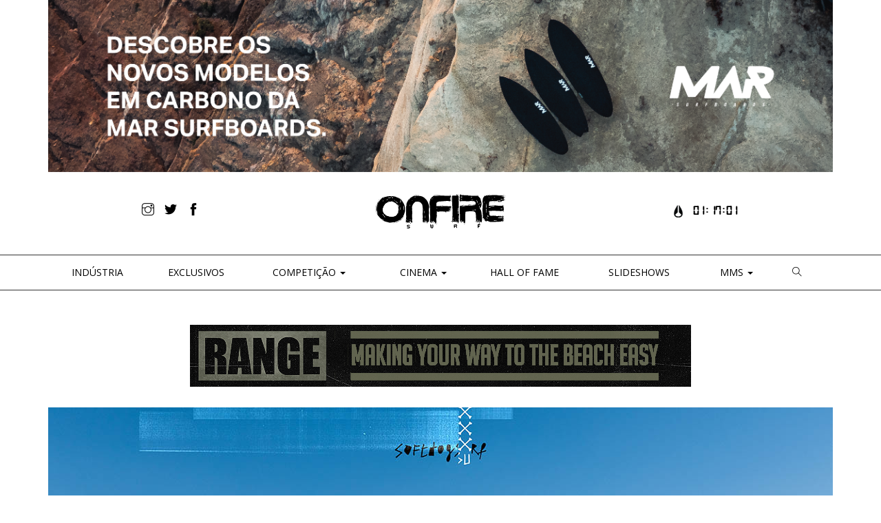

--- FILE ---
content_type: text/css
request_url: https://www.onfiresurfmag.com/wp-content/themes/onfire2017/style.css
body_size: 3306
content:
/*
Theme Name: Onfire.Surf
Theme URI: http://fogonaweb.com/onfire
Author: the Fogonaweb team
Author URI: http://fogonaweb.com
Description: Onfire Surf 2017
Version:2.0
Text Domain: onfire
*/

/*general*/

@font-face {
  font-family: 'Digital-7';
  src: url('fonts/Digital-7Mono.eot?#iefix') format('embedded-opentype'),  url('fonts/Digital-7Mono.woff') format('woff'), url('fonts/Digital-7Mono.ttf')  format('truetype'), url('fonts/Digital-7Mono.svg#Digital-7') format('svg');
  font-weight: normal;
  font-style: normal;
}

body{font-family: 'Open Sans', sans-serif;}
h2{font-size:28px; line-height:34px;}
h3{font-size:20px; line-height:28px;}
h4{font-size:16px; line-height:22px;}
h5{font-size:14px; line-height:18px;}
h6{font-size:12px; line-height:14px;}
p {font-size:13px; line-height:15px;}
p.lead{ font-size:14px; line-height:18px;}
a{color:#000;}
a:hover{color:rgb(202,32,38); text-decoration:none;}
img{max-width:100%; height: auto;}


.mt0{margin-top:0;}
.mt30{margin-top:30px;}
.mb30{margin-bottom:30px;}
.pt30{padding-top:30px;}
.pb30{padding-bottom:30px;}
.mt50{margin-top:50px;}
.mb10{margin-bottom:10px;}
.mb50{margin-bottom:50px;}
.mb70{margin-bottom:70px;}
.mt100{margin-top:100px;}
.mb100{margin-bottom:100px;}
.pt50{padding-top:50px;}
.pb50{padding-bottom:50px;}
.uppercase{text-transform:uppercase;}
.lowercase{text-transform:lowercase;}
.relative{position:relative;}


.red{color:rgb(202,32,38);}

.section-title{
    position: relative;
    z-index: 1;
	font-weight:bold;
}
.section-title:before {
	border-top: 1px solid #333;
	content:"";
	margin: 0 auto; /* this centers the line to the full width specified */
	position: absolute; /* positioning must be absolute here, and relative positioning must be applied to the parent */
	top: 50%; left: 0; right: 0; bottom: 0;
	width: 95%;
	z-index: -1;
}

.section-title  span { 
	/* to hide the lines from behind the text, you have to set the background color the same as the container */ 
	background: #fff; 
	padding: 0 15px; 
}



/*bootstrap custom*/
.btn{border-radius:0; padding:6px 50px; border:none;}
.btn:hover{opacity:0.9;}
.btn.btn-primary{background:#cb1f26; color:#fff;}


/*homepage*/
.headerTop{font-size:18px; line-height: 50px; color:#222;}
.headerTop img.logo {max-height: 50px;}
.headerTop #clock {display: inline-block; width:85px; font-family: 'Digital-7', sans-serif; font-weight:bold;}
.menuWrapper {
    border-top: 1px solid #333;
    margin-top: 30px;
    border-bottom: 1px solid #333;
    margin-bottom: 15px;
	color:#222;
	text-transform:uppercase;
}
ul#menu-main {
    display: table;
    width: 100%;
}
ul#menu-main >li{display: table-cell; float:none;}

.nav > li > a:hover, .nav > li > a:focus, .nav .open > a, .nav .open > a:hover, .nav .open > a:focus {
    text-decoration: none;
    background-color: #fff;
}

.leaderboard{
    text-align: center;
    margin: 0 auto;  
}
.leaderboard .g{margin:0 auto;}



.home-news-slider.royalSlider{width:100%;height:600px !important;}
.article-slider.royalSlider{width:100%; margin-bottom:70px;}


.rsMinW .rsBullets { overflow: visible; bottom: 30px; left: 0; right: 0;}
.rsMinW .rsBullet {
    width: 20px;
    height: 20px;
    padding: 0;
}
.rsMinW .rsBullet span{background:#fff; border:none; width:15px; height:15px; box-shadow:none; }
.rsMinW .rsBullet.rsNavSelected span{background:#d80000;}

h6.slider.date {
    font-size: 14px;
}

h6.slider.date span.section a{color:#d80000;}


div#outsideRSCaption {
    overflow: hidden;
}
h2.sliderTitle {
    text-transform: uppercase;
	margin-top:0;
	margin-bottom:30px;
}
h4.sliderDate {
    text-transform: uppercase;
    margin-bottom: 0;
}
h5.section {
    color: #d80000;
    font-weight: bold;
    text-transform: uppercase;
    font-size: 11px;
	margin-top:15px;
	margin-bottom:30px;
}

/*news-items*/
.inline-item-4 {float:none; display:inline-block; width:33%; vertical-align:top;}
.inline-item-6 {float:none; display:inline-block; width:49.5%; vertical-align:top;}
.news-item span.section a, h6.date{  text-transform: uppercase; font-size:10px; font-weight:bold;}
.news-item span.section a {color: #d80000;}
.news-item h4{font-weight:bold;}

/*instagram*/
#instagram{overflow:hidden;}
#instagram ul{list-style:none; margin:0; padding:0;}

#instagram ul li{
	float: left;
    width: 20%;
    height: 0;
    padding-bottom: 20%;
    position: relative;
	overflow: hidden;
}
#instagram ul li img {
    position: absolute;
    top: 50%;
    left: 50%;
    transform: translate(-50%, -50%);
	height:100%;
	max-width:none;
	min-width:100%;
	width: auto;
}

/*newsletter*/
input[type="text"],
input[type="password"],
input[type="email"] {
  background: #f5f5f5;
  border: none;
  width: 100%;
  height: 50px;
  padding-left: 20px;
  font-weight: 500;
  margin-bottom: 24px;
  border-radius: 0;
}
.image-bg input[type="text"],
.image-bg textarea,
.image-bg input[type="email"]  {
  color: #555;
}

/*footer*/
footer .logo {max-width:150px; opacity:0.6;}
footer .social-list{opacity:0.6;}

/*search*/
#searchBox{	
	display:none;
	position: absolute;
    z-index: 999;
    right: 0;
    background: #fff;
    box-shadow: 1px 1px 12px;
    width: 50%;
}
#searchBox label{display:none;}
#searchBox input[type="text"]{width:80%; float:left; margin:0; padding:0 20px; background:#fff;}
#searchBox input[type="submit"]{width:20%; float:left; border:none; height:50px; line-height:50px;}



/*single*/

.post-title h1{text-transform:uppercase; margin-top:30px; margin-bottom:30px;}
h3.date{  text-transform: uppercase; font-size:11px; font-weight:bold;}
.post-title .social-share{margin-bottom: 30px;}
.post-title .excerpt{margin-left:10%; padding-left:30px; border-left:2px solid #d80000;}
.post-image img{width:100%; height:auto;}
.post-content p{ font-size: 16px;  line-height: 1.4em;}
.post-content p a{color:rgb(202,32,38);}
.post-meta .meta-wrapper{border-top:2px solid #000; padding-top:20px; margin-top:6px;}
.post-meta h6{font-weight:700; font-size:11px;}
/*iframe responsive videos*/
.videoWrapper {
	position: relative;
	padding-bottom: 56.25%; /* 16:9 */
	padding-top: 25px;
	height: 0;
}
.videoWrapper iframe {
	position: absolute;
	top: 0;
	left: 0;
	width: 100%;
	height: 100%;
}
.post-title .social-share{margin-left:-8px;}
.post-title .social-share a.wpfai-link{color:#000;}
textarea {
    overflow: auto;
    max-width: 100%;
}
p.wp-caption-text em {
    font-style: normal;
    font-size: 13px;
    line-height: 15px;
}

/*exposure*/

#exposure-top{position:relative; height:100vh; width:100%; padding:0;}
#exposure-top .logo{ max-width:200px; margin:0 auto; margin-top:30px;}
#exposure-top .social-list{margin:0 auto; margin-top:30px; color:#fff;}
#exposure-top .social-list a{ color:#fff;}
#exposure-title{position: absolute;z-index: 6; text-align: center; color: #fff; top: 35%; width: 100%;}
#exposure-title h1{text-transform: uppercase; letter-spacing: 4px; font-size: 65px; font-size: 5.2vw; line-height: 6vw; text-align: center; max-width: 80%;  margin-left: 10%; font-weight:900;}
#exposure-title h2 {line-height: normal;font-size: 45px;font-size: 2.5vw; font-family: "Adobe Garamond", serif; font-weight: normal; font-style: italic;}
#exposure-title .author-meta, #exposure-title .author-meta  a {font-family: "Adobe Garamond", serif; font-size: 16px; text-align: center; color:#fff;}

.exposure{max-width:100%; overflow-x:hidden;}
.exposure .post-content h2{
	line-height: normal;
    font-size: 39px;
	font-weight:900;
	margin-bottom:30px;
}
.exposure .post-content p{
	font-size: 18px;
    line-height: 1.7em;
	margin-bottom:2.5em;
}
.exposure .post-content img, .wp-caption{max-width:100%; height:auto;}
.exposure p.wp-caption-text{font-size:14px; font-style:italic; text-align:center;}
.exposure .post-content img.alignnone.size-full, .exposure .post-content .wp-caption.alignnone{ 
  max-width:none;
  width: 80vw !important;
  position: relative;
  left: 50%;
  right: 50%;
  margin-left: -40vw;
  margin-right: -40vw;
}

/*ZFFECTS*/
.sidebarMREC{
	width:300px; 
	float:right;
}

@media only screen and (max-width : 768px) {
	.exposure .post-content img.alignnone.size-full, .exposure .post-content .wp-caption.alignnone{ 
		width: 100% !important;
		left:auto;
		right: auto;
		margin-left:auto;
		margin-right: auto;
	}
}
.exposure .post-content img.aligncenter.size-full, .exposure .post-content .wp-caption.aligncenter{
  max-width:none;
  width: 100vw !important;
  position: relative;
  left: 50%;
  right: 50%;
  margin-left: -50vw;
  margin-right: -50vw;
  text-align:center;
}


/*ITRO POPUP*/
div#itro_popup {
    top: 0 !important;
    left: 0 !important;
    right: 0 !important;
    bottom: 0 !important;
    width: 100% !important;
    height: 100% !important;
	max-width: 100%;
    border: none;
    border-radius: 0px;
    MARGIN: 0 !IMPORTANT;
	-webkit-background-size: cover;
	-moz-background-size: cover;
	-o-background-size: cover;
	background-size: cover;
}
img#close_cross {
    top: 20px;
    right: 20px;
    display: block;
	width: 300px;
	z-index: 999;
}
@media screen and (max-width: 780px){
	#ipp_mobile_close_tab {
		display: none!important;
	}
}

div#itro_popup  #popup_content {
    overflow-y: hidden;
    overflow-x: auto;
    height: auto;
    max-width: 600px;
    margin: 0 auto;
    margin-top: 20vh;
    bottom: 0;
}


/* Large Devices, Wide Screens */
@media only screen and (max-width : 1200px) {

	.navbar-toggle .icon-bar {background:#000;}
	.navbar-toggle {width:51%;}
	ul#menu-main >li {display:block; float:none; }
	.nav > li > a{display:inline-block;}
	.navbar-header {
		float: none;
	}
	.navbar-left,.navbar-right {
		float: none !important;
	}
	.navbar-toggle {
		display: block;
	}
	.navbar-collapse {
		border-top: 1px solid transparent;
		box-shadow: inset 0 1px 0 rgba(255,255,255,0.1);
	}
	.navbar-fixed-top {
		top: 0;
		border-width: 0 0 1px;
	}
	.navbar-collapse.collapse {
		display: none!important;
	}
	.navbar-nav {
		float: none!important;
		margin-top: 7.5px;
	}
	.navbar-nav>li {
		float: none;
	}
	.navbar-nav>li>a {
		padding-top: 10px;
		padding-bottom: 10px;
	}
	.collapse.in{
		display:block !important;
	}
	#searchBox{width: 100%;}


}

/* Medium Devices, Desktops */
@media only screen and (max-width : 992px) {

	
}

/* Small Devices, Tablets */
@media only screen and (max-width : 768px) {

	.leaderboard{
		height: auto;
		background: #efefef;
		text-align: center;
		margin: 0 auto;
		max-width: 728px;
	}
	.inline-item-6 {width:100%;}
	.inline-item-4 {width:100%;}
}

/* Extra Small Devices, Phones */ 
@media only screen and (max-width : 480px) {
	/*ZFFECTS*/
	.sidebarMREC{
    	float: initial;
	    margin: 40px auto 0!important;
	}
}

/* Custom, iPhone Retina */ 
@media only screen and (max-width : 320px) {
	
}

--- FILE ---
content_type: application/javascript
request_url: https://www.onfiresurfmag.com/wp-content/themes/onfire2017/js/ajax.js?ver=6.7.4
body_size: 293
content:
jQuery(document).ready(function() { 	//loadmore click	jQuery(".loadMore").click(function() {		getNews($(this).attr('wrapperId'), $(this).attr('wrapperElClasses'), $(this).attr('what'), $(this).attr('which'), $(this).attr('qty'), $(this).attr('offset'));		$(this).attr('offset', parseInt($(this).attr('offset'))+ parseInt($(this).attr('qty'))) ;	});		});function getNews(wrapperId,wrapperElClasses,what,which,qty,offset){	jQuery.post(the_ajax_script.ajaxurl, { 'action': 'the_ajax_hook', wrapperElClasses:wrapperElClasses, what:what, which:which, qty:qty ,offset:offset } ,	function(response_from_the_action_function){		//$( "#loadingGIF").hide();			if(response_from_the_action_function != '0'){			$('#'+wrapperId).append(response_from_the_action_function);		}else{			//$('#loadmoreposts').hide();		}	});}

--- FILE ---
content_type: image/svg+xml
request_url: https://www.onfiresurfmag.com/wp-content/themes/onfire2017/img/onfire-logo.svg
body_size: 39753
content:
<?xml version="1.0" encoding="utf-8"?>
<!-- Generator: Adobe Illustrator 16.0.0, SVG Export Plug-In . SVG Version: 6.00 Build 0)  -->
<!DOCTYPE svg PUBLIC "-//W3C//DTD SVG 1.1//EN" "http://www.w3.org/Graphics/SVG/1.1/DTD/svg11.dtd">
<svg version="1.1" id="_x32_0130312_x5F_logo_x5F_ONFIRE10anos_x5F_black_xA0_Image_1_"
	 xmlns="http://www.w3.org/2000/svg" xmlns:xlink="http://www.w3.org/1999/xlink" x="0px" y="0px" width="675.56px"
	 height="179.907px" viewBox="0 0 675.56 179.907" enable-background="new 0 0 675.56 179.907" xml:space="preserve">
<path fill-rule="evenodd" clip-rule="evenodd" d="M83.313,14.245c0.296-0.178,0.774-0.466,1.334-0.803
	c-0.56-0.541-0.994-0.96-1.432-1.384c1.507-1.78,3.412-1.206,5.017-1.108c2.195,0.133,4.352,0.855,6.534,1.277
	c2.491,0.483,4.996,0.896,7.488,1.375c2.354,0.453,4.415,1.522,6.275,3.027c1.246,1.008,2.61,1.65,4.304,1.217
	c0.317-0.081,0.771,0.154,1.095,0.353c3.021,1.848,6.024,3.724,9.04,5.581c0.324,0.199,0.688,0.333,1.047,0.503
	c0.399-0.633-0.352-1.834,0.994-1.722c1.206,0.101,1.117,1.129,1.16,1.905c0.04,0.721,0.258,1.095,0.9,1.46
	c2.592,1.473,5.327,2.8,7.13,5.31c1.154,1.604,2.193,3.293,3.248,4.966c1.738,2.76,3.46,5.531,5.167,8.312
	c3.277,5.341,6.216,10.848,7.702,16.992c0.859,3.554,1.789,7.117,2.255,10.732c0.405,3.138,0.293,6.354,0.242,9.534
	c-0.042,2.625-0.182,5.266-0.551,7.861c-0.352,2.467-1.02,4.893-1.634,7.314c-0.131,0.516-0.758,0.896-0.933,1.414
	c-0.403,1.193-0.738,2.421-0.977,3.658c-0.847,4.383-2.992,8.18-5.276,11.92c-0.31,0.508-0.616,1.018-0.987,1.633
	c0.506,0.52,1.059,0.997,1.487,1.568c0.181,0.24,0.19,0.698,0.122,1.024c-0.822,3.895-3.082,6.956-5.833,9.67
	c-1.897,1.871-3.963,3.57-5.944,5.357c-0.126,0.114-0.168,0.323-0.071,0.73c1.212-0.742,2.424-1.484,3.636-2.226
	c0.088,0.141,0.176,0.281,0.264,0.423c-1.156,0.863-2.251,1.829-3.48,2.573c-4.558,2.76-9.108,5.542-13.766,8.129
	c-3.296,1.83-6.732,3.421-10.164,4.992c-1.246,0.57-2.646,0.848-4.005,1.098c-0.397,0.073-0.896-0.404-1.349-0.629
	c0.389-0.233,0.752-0.538,1.17-0.688c2.309-0.826,4.731-1.403,6.928-2.457c4.875-2.338,9.639-4.906,14.443-7.389
	c0.231-0.12,0.421-0.318,0.823-0.629c-0.58-0.055-0.927-0.088-1.275-0.121c-0.042-0.082-0.083-0.165-0.124-0.248
	c0.592-0.389,1.183-0.781,1.777-1.167c4.328-2.813,8.406-5.929,11.845-9.813c1.789-2.02,3.149-4.278,3.722-6.951
	c0.068-0.316,0.07-0.647,0.103-0.972c-0.094-0.04-0.188-0.079-0.281-0.119c-1.044,1.277-2.017,2.62-3.146,3.816
	c-2.546,2.697-5.182,5.311-7.749,7.988c-0.488,0.509-1.469,0.855-0.908,1.922c0.042,0.081-0.29,0.48-0.511,0.563
	c-2.968,1.102-5.259,3.244-7.796,5.01c-0.422,0.293-0.886,0.526-1.481,0.632c0.626-0.538,1.251-1.077,1.877-1.615
	c-0.074-0.102-0.147-0.204-0.221-0.306c-0.349,0.203-0.699,0.404-1.046,0.611c-2.799,1.665-5.495,3.55-8.428,4.928
	c-2.341,1.1-4.972,1.584-7.475,2.338c-0.57,0.172-1.146,0.328-1.717,0.498c-1.36,0.403-2.721,0.807-4.078,1.22
	c-0.428,0.13-0.848,0.29-1.271,0.437c0.018,0.114,0.036,0.229,0.054,0.344c1.45,0,2.9,0,4.35,0c0.028,0.152,0.055,0.306,0.083,0.459
	c-1.05,0.359-2.093,0.739-3.152,1.068c-0.45,0.14-0.931,0.207-1.402,0.246c-0.938,0.08-1.493-0.38-1.632-1.364
	c-3.516,1.29-7.11,1.405-10.741,1.458c-1.893,0.027-3.775,0.549-5.67,0.784c-3.855,0.479-7.721,1.228-11.597,0.344
	c-1.331-0.303-2.563-1.022-3.861-1.491c-0.951-0.344-1.924-0.774-2.91-0.844c-2.838-0.197-5.506-0.908-8.169-1.904
	c-2.851-1.065-5.803-1.897-8.76-2.635c-2.308-0.576-4.252-1.721-6.069-3.152c-0.332-0.262-0.465-0.775-0.683-1.158
	c1.32-0.255,2.426-0.468,3.699-0.713c-0.205-0.196-0.393-0.46-0.648-0.604c-1.56-0.882-3.111-1.785-4.713-2.583
	c-1.002-0.498-2.098-0.803-3.137-1.229c-5.551-2.281-10.087-5.9-13.788-10.583c-1.746-2.21-3.397-4.494-5.097-6.74
	c-0.116-0.154-0.26-0.32-0.428-0.396c-2.126-0.968-3.009-2.936-3.998-4.849c-1.326-2.565-2.644-5.143-4.118-7.624
	c-2.7-4.548-4.656-9.4-5.446-14.597c-0.674-4.432-0.985-8.946-0.353-13.443c0.545-3.874,0.917-7.79,1.75-11.603
	c0.738-3.378,2.001-6.642,3.046-9.953c0.1-0.316,0.291-0.604,0.44-0.905c0.128,0.018,0.257,0.034,0.385,0.052
	c0,0.502,0.092,1.025-0.015,1.504c-0.646,2.899-1.414,5.772-1.994,8.685c-0.869,4.361-1.914,8.72-2.324,13.132
	c-0.35,3.768,0.001,7.613,0.203,11.416c0.194,3.654,1.226,7.146,2.756,10.453c1.108,2.394,2.45,4.68,3.688,7.013
	c0.138-0.046,0.276-0.093,0.414-0.14c-0.166-1.581-0.31-3.166-0.501-4.744c-0.271-2.241-0.549-4.482-0.883-6.715
	c-0.096-0.641-0.291-1.31-0.612-1.867c-1.597-2.773-2.473-5.754-2.487-8.938c-0.014-3.075-0.084-6.179,0.288-9.219
	c0.393-3.205,1.232-6.36,1.964-9.517c0.616-2.655,1.352-5.283,2.047-7.92c0.121-0.456,0.346-0.886,0.453-1.344
	c0.148-0.633,0.663-1.302-0.335-1.833c-0.242-0.128-0.238-1.015-0.103-1.483c0.171-0.589,0.592-1.105,0.865-1.583
	c-0.3-0.494-0.856-1.002-0.764-1.329c0.389-1.376,0.796-2.807,1.543-4c0.499-0.796,1.377-0.114,1.949,0.384
	c0.248,0.216,0.364,0.582,0.632,1.038c1.13-1.83,2.174-3.59,3.285-5.306c4.322-6.677,9.522-12.616,15.344-18.01
	c2.454-2.273,4.989-4.51,8.287-5.512c2.145-0.652,4.339-1.144,6.514-1.694c0.876-0.223,1.753-0.513,2.644-0.583
	c0.923-0.073,1.865,0.14,2.796,0.125c0.923-0.017,1.938,0.058,2.75-0.29c3.524-1.512,7.152-2.313,11-2.399
	c3.531-0.079,7.056-0.469,10.585-0.688c2.034-0.126,3.995,0.317,5.742,1.312C82.366,12.485,82.717,13.423,83.313,14.245z
	 M84.383,118.74c3.714-0.075,7.831-0.883,11.193-2.263c1.639-0.673,3.399-1.065,4.996-1.816c1.833-0.862,3.967-1.245,5.195-3.201
	c0.624-0.993,1.642-1.73,2.344-2.686c1.116-1.519,3.153-2.566,2.672-4.968c-0.046-0.232,0.145-0.523,0.255-0.774
	c1.327-3.011,2.709-5.999,3.969-9.037c0.618-1.489,1.219-3.039,1.461-4.617c0.387-2.521,0.436-5.091,0.69-7.635
	c0.232-2.322,0.529-4.565-0.363-6.898c-2.371-6.198-4.528-12.477-6.797-18.714c-0.771-2.118-1.558-4.174-3.717-5.443
	c-2.394-1.406-4.636-3.072-6.933-4.643c-3.998-2.734-8.335-4.794-12.864-6.465c-1.687-0.623-3.37-1.022-5.243-0.659
	c-1.867,0.361-3.804,0.526-5.706,0.493c-2.121-0.038-4.116,0.215-6.016,1.176c-0.708,0.358-1.427,0.723-2.181,0.956
	c-4.562,1.411-8.686,3.709-12.663,6.277c-2.119,1.368-4.124,2.917-6.146,4.429c-0.361,0.271-0.872,0.879-0.777,1.128
	c0.376,0.99-0.45,1.428-0.844,1.91c-4.295,5.245-7.26,11.15-9.027,17.676c-0.268,0.989-0.724,1.974-0.756,2.972
	c-0.084,2.618,0.037,5.244,0.027,7.866c-0.002,0.48-0.232,0.963-0.372,1.44c-0.109,0.373-0.426,0.796-0.334,1.102
	c0.896,2.985,1.604,6.063,2.864,8.893c1.578,3.543,4.25,6.368,7.137,8.956c1.006,0.902,1.998,1.834,2.892,2.845
	c1.981,2.238,4.269,4.094,6.979,5.315c1.725,0.777,3.603,1.217,5.417,1.795c3.404,1.084,6.75,2.471,10.233,3.154
	C76.044,118.104,80.239,118.289,84.383,118.74z M111.474,54.991c-0.06,0.096-0.119,0.191-0.178,0.287
	c2.054,6.161,4.108,12.323,6.259,18.776c0.28-0.462,0.385-0.554,0.383-0.644c-0.069-3.497-0.007-7.004-0.286-10.484
	c-0.137-1.72-0.256-3.623-2.074-4.788C114.132,57.211,112.836,56.049,111.474,54.991z M146.952,85.282
	c0.551-9.226-0.314-18.276-3.792-26.966C144.423,67.305,145.688,76.293,146.952,85.282z M35.564,104.304
	c-0.109,0.06-0.219,0.119-0.328,0.179c0.5,1.02,0.87,2.131,1.522,3.042c2.187,3.058,4.476,6.042,6.72,9.059
	c0.921,1.237,1.826,2.486,2.737,3.731c0.453,0.618,0.834,0.866,1.446,0.07c0.816-1.06,0.864-1.157-0.356-1.947
	c-1.81-1.17-3.708-2.357-4.622-4.344c-1.176-2.559-2.706-4.81-4.592-6.862C37.219,106.283,36.405,105.281,35.564,104.304z
	 M81.153,17.194c-2.647-0.322-14.705,1.695-16.992,4.565c0.216,0.104,0.449,0.322,0.604,0.276
	C70.286,20.421,75.8,18.782,81.153,17.194z M101.367,38.282c4.463,3.338,8.684,6.495,12.905,9.651
	c0.094-0.109,0.188-0.219,0.282-0.329c-0.142-1.215-0.988-1.863-1.95-2.542c-2.688-1.895-5.357-3.823-7.926-5.874
	C103.722,38.424,102.803,38.152,101.367,38.282z M126.643,67.861c-0.156,0.027-0.312,0.056-0.468,0.083
	c0.071,0.472,0.086,0.96,0.222,1.412c0.609,2.024,0.696,4.051,0.25,6.125c-0.642,2.985-1.231,5.982-1.816,8.979
	c-0.082,0.419-0.012,0.867-0.012,1.303c0.723-1.527,1.265-3.055,1.598-4.625c0.573-2.695,1.893-5.284,1.374-8.148
	C127.478,71.269,127.03,69.57,126.643,67.861z M89.618,19.182c-1.32-1.755-4.135-2.757-5.835-2.197
	c0.692,0.8,1.46,1.687,2.286,2.641c-0.317,0.237-0.541,0.403-0.832,0.62c0.577,0.188,1.055,0.378,1.55,0.492
	c0.276,0.064,0.657,0.111,0.861-0.026C88.335,20.249,88.964,19.701,89.618,19.182z M112.216,102.999
	c0.062,0.063,0.124,0.124,0.185,0.187c0.29-0.242,0.641-0.439,0.86-0.733c1.107-1.484,2.216-2.969,3.254-4.502
	c0.87-1.284,0.72-2.616-0.067-4.175C114.971,96.997,113.594,99.998,112.216,102.999z M126.062,30.609
	c-0.103,0.085-0.205,0.17-0.307,0.256c0.174,0.249,0.331,0.512,0.525,0.744c1.047,1.253,2.132,2.476,3.148,3.754
	c0.966,1.216,1.844,2.501,2.803,3.724c0.243,0.31,0.645,0.497,0.973,0.739c0.079-0.096,0.157-0.192,0.236-0.288
	C131.771,35.901,129.524,32.746,126.062,30.609z M126.636,38.32c-0.286,0.934-0.703,1.596-0.62,2.188
	c0.128,0.914,0.509,1.83,0.966,2.643c0.208,0.37,0.852,0.496,1.298,0.732c0.254-0.632,0.882-1.43,0.689-1.862
	C128.42,40.783,127.536,39.693,126.636,38.32z M45.454,16.737c-0.057-0.135-0.113-0.271-0.169-0.407
	c-1.88-0.371-8.247,3.057-8.67,4.819C39.631,19.644,42.542,18.19,45.454,16.737z M62.884,26.716
	c-0.06-0.108-0.119-0.216-0.178-0.324c-1.713,0.93-3.474,1.785-5.111,2.833c-0.516,0.33-0.698,1.179-1.034,1.79
	c0.163,0.136,0.326,0.272,0.489,0.409C58.595,29.324,61.576,29.131,62.884,26.716z M36.11,37.265
	c1.21,0.813,1.564,0.692,1.708-0.426c0.016-0.125,0.053-0.344,0.105-0.352c1.695-0.255,1.169-2.08,2.1-2.874
	C37.904,33.957,37.431,35.955,36.11,37.265z M94.645,31.387c2.044,1.289,4.264,1.976,6.8,2.188
	C100.486,32.467,96.477,31.16,94.645,31.387z M122.825,59.984c0.197-0.074,0.393-0.148,0.59-0.221
	c-0.657-1.723-1.313-3.446-1.971-5.169c-0.178,0.067-0.356,0.134-0.534,0.201C121.548,56.524,122.187,58.254,122.825,59.984z
	 M119.58,74.449c-0.535,1.424-1.035,2.848,0,4.266C119.58,77.293,119.58,75.871,119.58,74.449z M119.011,80.95
	c-0.206-0.039-0.412-0.078-0.618-0.117c-0.223,1.331-0.444,2.663-0.667,3.994c0.142,0.025,0.283,0.051,0.424,0.076
	C118.437,83.586,118.724,82.268,119.011,80.95z M49.616,43.596c-1.209-0.112-2.781,1.183-2.758,2.374
	C47.917,45.059,48.767,44.327,49.616,43.596z M64.18,28.293c0.429-0.5,0.79-0.92,1.358-1.583c-1.017-0.089-1.631-0.144-2.342-0.207
	C63.523,27.1,63.779,27.564,64.18,28.293z M64.22,39.05c0.094,0.142,0.187,0.283,0.28,0.425c0.615-0.231,1.243-0.436,1.837-0.711
	c0.147-0.069,0.219-0.361,0.259-0.563c0.011-0.057-0.26-0.257-0.321-0.228C65.581,38.313,64.902,38.686,64.22,39.05z M88.43,33.831
	c-0.852-1.306-1.636-1.463-2.565-0.52C86.735,33.488,87.504,33.644,88.43,33.831z M114.397,38.278
	c0.598,0.567,1.115,1.059,1.778,1.688C116.215,38.436,115.676,37.948,114.397,38.278z"/>
<path fill-rule="evenodd" clip-rule="evenodd" d="M640.718,41.021c0.375-0.186,0.751-0.37,1.123-0.561
	c0.019-0.009,0.008-0.076,0.021-0.268c-1.768-0.09-3.534-0.211-5.303-0.262c-3.388-0.098-6.779-0.271-10.164-0.196
	c-2.938,0.066-5.866,0.442-8.801,0.655c-0.436,0.031-0.882-0.086-1.323-0.135c-0.009-0.124-0.017-0.249-0.024-0.373
	c0.715-0.14,1.425-0.366,2.146-0.408c6.563-0.375,13.128-0.709,19.69-1.098c0.314-0.019,0.654-0.39,0.892-0.673
	c0.241-0.288,0.369-0.67,0.613-1.14c-1.489,0-2.917,0-4.345,0c-0.023-0.104-0.048-0.208-0.071-0.312
	c0.405-0.127,0.811-0.362,1.217-0.366c3.022-0.025,6.048-0.071,9.067,0.022c2.771,0.085,5.539,0.769,8.302-0.062
	c0.145-0.044,0.285-0.101,0.424-0.45c-0.771-0.037-1.546-0.128-2.314-0.098c-1.355,0.053-2.522-0.085-3.837-0.805
	c-1.398-0.765-3.388-1.199-4.897-0.843c-2.563,0.604-5.114,0.409-7.654,0.69c-0.23,0.026-0.507,0.028-0.676,0.155
	c-1.599,1.201-3.557,0.9-5.334,1.341c-7.488,1.855-15.125,1.165-22.702,1.455c-3.227,0.123-6.461,0.042-9.688,0.144
	c-0.667,0.021-1.432,0.301-1.958,0.711c-1.034,0.804-1.88,1.846-2.898,2.674c-1.419,1.154-1.219,2.76-1.35,4.273
	c-0.417,4.803-0.807,9.608-1.197,14.414c-0.035,0.432-0.004,0.87-0.004,1.388c0.968,0,1.866,0.049,2.758-0.008
	c3.199-0.205,6.398-0.424,9.594-0.68c2.239-0.18,4.471-0.575,6.71-0.615c4.516-0.081,9.035-0.028,13.552,0.054
	c3.057,0.056,6.116,0.172,9.161,0.42c1.931,0.157,3.828,0.783,5.757,0.891c4.976,0.276,9.96,0.399,14.941,0.548
	c2.15,0.064,4.304,0.025,6.456,0.062c0.669,0.011,1.177-0.078,1.288-0.882c0.048-0.343,0.223-0.677,0.381-0.995
	c0.534-1.071,0.884-1.145,1.813-0.433c0.341,0.261,0.704,0.494,1.032,0.722c0.122-0.059,0.229-0.075,0.252-0.127
	c0.275-0.644,0.449-1.57,1.382-1.212c0.328,0.126,0.505,1.047,0.488,1.598c-0.061,2.017-0.232,4.03-0.371,6.166
	c1.403-0.698,1.987-0.354,2.053,1.176c0.104,2.467,0.078,4.938,0.111,7.408c0.028,2.02,0.117,4.041,0.075,6.059
	c-0.034,1.583-0.12,3.183-0.411,4.732c-0.094,0.506-0.901,0.878-1.383,1.312c-0.11-0.083-0.22-0.165-0.33-0.248
	c0.113,1.336,0.225,2.672,0.34,4.008c0.017,0.197,0.129,0.445,0.048,0.583c-0.278,0.471-0.622,0.902-0.941,1.35
	c-0.239-0.436-0.619-0.851-0.688-1.312c-0.166-1.098-0.168-2.22-0.275-3.327c-0.028-0.287-0.203-0.56-0.404-1.084
	c-0.269,0.956-0.39,1.668-0.68,2.303c-0.144,0.314-0.598,0.487-0.91,0.724c-0.214-0.32-0.536-0.616-0.616-0.967
	c-0.159-0.69-0.265-1.415-0.244-2.12c0.031-1.036-0.46-1.138-1.288-0.882c-0.135,0.609-0.269,1.217-0.403,1.825
	c-0.065-0.001-0.131-0.002-0.196-0.002c-0.032-0.593-0.064-1.187-0.107-1.961c-0.639,0.057-1.223,0.108-1.806,0.16
	c-0.007,0.129-0.014,0.258-0.021,0.387c0.309,0.198,0.617,0.396,1.051,0.674c-0.461,0.153-0.807,0.268-1.146,0.38
	c0.07,1.158-0.279,1.569-1.345,1.516c-7.005-0.351-14.007-0.78-21.015-1.05c-7.059-0.271-14.123-0.544-21.186-0.522
	c-6.547,0.02-13.094,0.412-19.639,0.679c-1.105,0.045-2.211,0.238-3.302,0.445c-1.094,0.207-0.974,1.236-0.954,1.934
	c0.035,1.219,0.326,2.433,0.553,3.64c0.043,0.226,0.291,0.411,0.444,0.615c0.168-0.177,0.343-0.35,0.504-0.533
	c0.617-0.704,1.176-1.474,1.878-2.079c0.217-0.188,1.037-0.08,1.193,0.153c0.287,0.431,0.564,1.222,0.355,1.563
	c-0.555,0.912-1.116,1.874-2.409,2.111c-1.684,0.309-2.181,1.574-1.402,3.234c0.254-0.076,0.524-0.131,0.773-0.237
	c1.145-0.491,2.683,0.52,2.508,1.728c-0.046,0.32-0.531,0.613-0.866,0.847c-0.555,0.386-1.15,0.712-1.909,1.173
	c1.062,0.457,1.777,0.766,2.731,1.177c-0.639,0.501-0.938,0.734-1.186,0.929c0.16,0.542,0.297,1.008,0.435,1.473
	c-0.51,0.066-1.021,0.134-1.795,0.235c0.217,0.503,0.446,1.034,0.67,1.552c0.279-0.09,0.374-0.092,0.421-0.141
	c0.361-0.373,0.712-0.756,1.066-1.137c0.329,0.475,0.832,0.91,0.949,1.432c0.212,0.94,0.155,1.938,0.289,2.9
	c0.056,0.402,0.21,0.891,0.493,1.146c1.426,1.282,3.226,1.176,4.981,1.249c2.026,0.086,4.051,0.238,6.075,0.361
	c0.525,0.032,0.922,0.122,1.438-0.42c0.493-0.517,1.517-0.725,2.309-0.729c6.14-0.024,12.279-0.004,18.417,0.08
	c4.229,0.058,8.455,0.203,12.68,0.374c5.788,0.234,11.533,0.871,17.22,1.999c0.457,0.091,0.894,0.286,1.318,0.63
	c-15.771-2.712-31.654-2.263-47.514-2.418c-0.016,0.193-0.03,0.386-0.046,0.578c0.322,0.059,0.645,0.157,0.969,0.169
	c5.18,0.187,10.361,0.3,15.537,0.557c6.518,0.322,13.036,0.67,19.541,1.182c3.915,0.308,7.807,0.929,11.702,1.461
	c0.456,0.063,0.868,0.453,1.408,0.751c0-1.416,0.036-2.813-0.015-4.208c-0.027-0.743-0.292-1.484-0.271-2.222
	c0.008-0.309,0.478-0.605,0.699-0.863c1.009,0.509,0.987,1.122,0.759,1.951c-0.183,0.66-0.037,1.411-0.037,2.21
	c1.616-0.194,3.185-0.729,4.255,0.903c-0.191,0.166-0.379,0.33-0.633,0.551c0.268,0.178,0.46,0.305,0.652,0.432
	c0.934,0.617,0.9,1.621-0.104,2.14c-0.633,0.328-1.389,0.47-1.94,0.892c-0.581,0.443-1.183,1.051-1.415,1.713
	c-0.284,0.808,0.636,0.896,1.157,1.221c0.876,0.545,1.987,0.695,2.515,1.857c0.284,0.626,0.32,0.989,0.052,1.598
	c-0.784,1.777-1.556,3.572-2.135,5.421c-0.256,0.815-0.082,1.784,0.003,2.675c0.02,0.213,0.502,0.587,0.701,0.546
	c0.87-0.183,1.712-0.499,2.57-0.746c0.338-0.098,0.691-0.142,1.037-0.21c-0.063,0.347-0.056,0.727-0.201,1.035
	c-0.435,0.916-0.932,1.803-1.396,2.705c-0.135,0.262-0.242,0.535-0.362,0.804c-0.157-0.003-0.315-0.005-0.473-0.007
	c-0.093-0.82-0.187-1.641-0.277-2.445c-1.188,0.242-1.286,0.466-0.891,1.617c0.178,0.52,0.163,1.106,0.263,1.879
	c-0.574-0.233-0.904-0.367-1.392-0.564c0,1.229,0,2.349,0,3.469c-0.104,0.021-0.206,0.04-0.31,0.06
	c-0.158-0.321-0.316-0.644-0.441-0.897c-0.612,0.31-1.254,0.634-2.106,1.064c-0.212,1.277-0.472,2.844-0.731,4.409
	c-0.104-0.014-0.208-0.027-0.313-0.041c0.105-1.574,0.211-3.149,0.329-4.927c-0.453,0.188-0.673,0.278-0.895,0.369
	c-0.557-0.988-3.217-2.216-4.331-1.922c-0.246,0.064-0.431,0.467-0.585,0.746c-0.133,0.241-0.182,0.528-0.293,0.872
	c1.295,0.395,2.691,0.821,4.088,1.247c-0.032,0.107-0.063,0.216-0.096,0.324c-0.978-0.242-1.954-0.49-2.934-0.725
	c-0.555-0.132-1.104-0.301-1.325,0.531c-0.047,0.174-0.5,0.323-0.773,0.338c-5.544,0.288-11.09,0.562-16.636,0.824
	c-4.546,0.215-9.091,0.52-13.64,0.595c-9.335,0.156-18.684,0.966-27.999-0.154c-2.172-0.261-4.279-1.161-6.375-1.886
	c-0.629-0.219-1.106-0.857-1.676-1.273c-0.331-0.242-0.682-0.504-1.065-0.622c-1.934-0.594-3.872-1.175-5.828-1.686
	c-0.411-0.106-0.912,0.067-1.357,0.173c-0.915,0.217-1.812,0.518-2.733,0.697c-0.499,0.098-1.033,0.018-1.551,0.018
	c-0.034,1.922,0.734,2.449,2.397,1.67c0.97-0.453,1.95-0.885,2.972-1.346c0.479,0.922-0.062,1.471-0.72,1.865
	c-0.917,0.553-1.899,0.997-2.852,1.491c-0.79,0.411-1.667,0.353-1.976-0.442c-1.21-3.12-4.384-3.761-6.705-5.438
	c-3.632-2.625-6.26-6-8.003-10.05c-1.262-2.93-2.478-5.914-3.301-8.984c-0.805-2.999-1.545-6.07-1.367-9.25
	c0.065-1.182,0.01-2.37,0.01-3.732c1.141,0.456,1.231,1.201,1.31,1.938c0.505,4.8,1.146,9.575,2.676,14.181
	c0.07,0.213,0.192,0.407,0.499,0.591c0.07-1.233,0.096-2.471,0.219-3.698c0.33-3.31-0.616-6.43-1.264-9.612
	c-0.567-2.793-0.965-5.634-1.216-8.473c-0.245-2.776-0.147-5.58-0.316-8.365c-0.206-3.409-0.581-6.809-0.784-10.218
	c-0.09-1.505,0.021-3.027,0.12-4.537c0.089-1.34,0.359-2.668,0.425-4.008c0.131-2.671,0.116-5.349,0.275-8.017
	c0.152-2.572,0.455-5.135,0.676-7.704c0.045-0.516,0.025-1.039,0.025-1.558c0.002-3.747,0.034-7.495-0.022-11.241
	c-0.015-0.974-0.181-1.989-0.498-2.909c-0.907-2.629-0.511-5.243-0.154-7.885c0.159-1.178,0.089-2.385,0.21-3.569
	c0.104-1.017,0.347-2.019,0.498-3.031c0.087-0.582,0.132-1.171,0.164-1.759c0.225-4.134,1.852-7.634,4.603-10.709
	c1.202-1.343,2.108-2.946,3.211-4.384c1.004-1.308,1.983-2.668,3.175-3.791c1.164-1.095,2.698-0.884,4.063-0.306
	c0.718,0.304,1.223,0.317,2.016,0.129c1.834-0.435,3.757-0.624,5.647-0.656c2.126-0.036,4.269,0.416,6.383,0.29
	c5.362-0.319,10.708-0.928,16.07-1.264c5.492-0.344,10.995-0.656,16.496-0.694c4.293-0.03,8.598,0.279,12.881,0.634
	c2.633,0.218,5.179,1.151,7.887,0.994c1.614-0.094,3.243,0.077,4.865,0.125c2.719,0.081,5.439,0.114,8.154,0.254
	c1.99,0.103,4,0.202,5.945,0.586c0.847,0.167,1.553,1.044,2.482,1.712c0-0.22-0.01-0.547,0.002-0.874
	c0.013-0.327-0.057-0.726,0.104-0.956c0.117-0.165,0.593-0.215,0.842-0.127c1.349,0.477,2.723,0.922,3.989,1.57
	c0.54,0.276,1.277,1.166,1.158,1.517c-0.229,0.673-0.914,1.36-1.581,1.662c-0.567,0.257-1.38,0.005-2.079-0.068
	c-0.741-0.077-1.478-0.209-2.257-0.391c-0.485-0.029-0.973-0.102-1.456-0.078c-0.771,0.037-1.539,0.17-2.311,0.206
	c-2.282,0.109-4.568,0.165-6.85,0.304c-0.44,0.026-0.863,0.333-1.295,0.511c0.046,0.085,0.092,0.171,0.139,0.257
	c2.551,0,5.104-0.062,7.652,0.021c1.771,0.058,3.537,0.299,5.301,0.507c0.238,0.028,0.651,0.359,0.633,0.506
	c-0.148,1.188,0.797,1.286,1.502,1.457c3.203,0.777,6.426,1.476,9.637,2.223c0.26,0.06,0.484,0.272,0.725,0.414
	c-0.287,0.221-0.578,0.632-0.863,0.627c-0.902-0.016-1.8-0.251-2.704-0.282c-1.538-0.053-3.079-0.015-4.618-0.015
	c-0.049,0.113-0.097,0.227-0.145,0.34c0.223,0.283,0.487,0.544,0.662,0.855c0.423,0.757,0.894,1.507,1.175,2.319
	c0.226,0.65-1.007,1.743-1.843,1.835c-0.932,0.104-1.854,0.291-2.781,0.442c-0.014,0.174-0.027,0.349-0.042,0.523
	c2.376,0.449,4.751,0.899,7.125,1.35c-0.02,0.123-0.039,0.246-0.059,0.369c-1.29-0.08-2.579-0.159-3.869-0.239
	c-0.062,0.103-0.122,0.205-0.183,0.308c0.641,0.786,1.281,1.572,2.01,2.464c0.464-0.146,1.012-0.41,1.583-0.474
	c0.708-0.08,1.447-0.064,2.149,0.054c0.308,0.053,0.821,0.525,0.78,0.695c-0.109,0.449-0.381,1.064-0.747,1.208
	c-1.41,0.556-2.895,1.346-4.255-0.206c-0.128-0.146-0.791-0.107-0.878,0.04c-0.605,1.024-1.414,1.641-2.757,1.437
	c-0.008,0.154-0.016,0.309-0.023,0.463c0.674,0.319,1.932,0.661,1.92,0.953c-0.052,1.289,1.065,0.941,1.625,1.391
	c-0.124,0.988-0.834,0.895-1.498,0.839c-2.538-0.216-5.075-0.468-7.616-0.658c-1.646-0.125-3.079,0.837-3.765,2.539
	c0.493,0.198,1.032,0.331,1.47,0.619c0.287,0.188,0.567,0.589,0.589,0.912c0.016,0.242-0.347,0.672-0.611,0.738
	c-0.999,0.249-2.021,0.489-3.045,0.536c-1.675,0.077-3.364-0.107-5.032,0.02c-1.577,0.121-3.128,0.555-4.702,0.752
	c-1.282,0.162-2.582,0.179-3.874,0.26C640.73,41.125,640.725,41.073,640.718,41.021z M636.637,124.375
	c7.918,0.613,15.413,2.222,23.12,1.836c0.201-0.958,0.148-1.082-0.938-1.307c-2.017-0.414-4.047-0.762-6.052-1.223
	c-0.646-0.148-1.22-0.789-1.846-0.821c-2.018-0.102-4.047-0.081-6.067,0c-1.781,0.071-3.558,0.281-5.336,0.439
	c-0.785,0.07-1.575,0.122-2.344,0.277C636.981,123.615,636.863,124.022,636.637,124.375z M618.371,61.853
	c-1.025-1.099-24.22-0.18-26.183,1.085c0.416,0.086,0.695,0.203,0.968,0.189c0.831-0.042,1.659-0.187,2.489-0.197
	c6.195-0.075,12.391-0.119,18.586-0.192C615.634,62.722,617.112,63.001,618.371,61.853z M577.785,51.325
	c-0.177,0.001-0.354,0.002-0.53,0.004c-0.803,6.447-1.381,12.907-1.024,19.56c0.646-0.059,1.208-0.109,1.555-0.141
	C577.785,64.163,577.785,57.744,577.785,51.325z M571.258,139.033c-0.101-0.203-0.151-0.393-0.268-0.523
	c-1.741-1.971-3.6-3.85-5.198-5.929c-1.067-1.388-1.954-2.985-2.582-4.619c-0.822-2.136-0.678-2.19-2.939-2.036
	C561.069,130.825,567.592,138.66,571.258,139.033z M576.198,97c0.111,0.001,0.224,0.002,0.335,0.003
	c0.39-6.445,0.778-12.89,1.174-19.446c-0.668-0.14-1.238-0.259-1.897-0.396C575.519,83.94,575.716,90.475,576.198,97z
	 M613.673,137.334c6.43,2.349,12.83,1.005,19.425,1.197C631.737,137.396,616.887,136.594,613.673,137.334z M582.665,117.227
	c2.059,0,4.081,0,6.42,0c-1.119-1.069-1.962-2.547-3.006-2.707c-1.423-0.217-1.818-0.977-2.351-1.929
	c-0.119-0.212-0.384-0.342-0.582-0.51c-0.16,0.243-0.452,0.481-0.46,0.729C582.643,114.236,582.665,115.666,582.665,117.227z
	 M648.814,26.621c0.003,0.109,0.007,0.217,0.011,0.326c3.719,0.237,7.439,0.474,11.503,0.733c-2.087-2.103,0.765-1.876,0.88-2.975
	C657.034,25.35,652.925,25.985,648.814,26.621z M657.591,78.297c-0.113-0.057-0.227-0.113-0.34-0.17
	c-0.045-0.645-0.09-1.287-0.146-2.088c-1.713,0-3.341-0.08-4.953,0.039c-0.657,0.049-1.282,0.53-1.923,0.815
	c2.927,0.915,5.705,1.542,8.496,2.11c0.257,0.053,0.821-0.244,0.85-0.437c0.103-0.71,0.041-1.443,0.041-2.167
	c-0.131-0.046-0.262-0.092-0.393-0.137C658.68,76.941,658.136,77.619,657.591,78.297z M601.42,69.332
	c-0.013-0.163-0.025-0.326-0.038-0.489c-1.09,0-2.18-0.011-3.269,0.002c-2.737,0.031-5.507-0.532-8.175,0.687
	c-0.744,0.34-0.732,0.627-0.503,1.285C593.46,70.318,597.439,69.824,601.42,69.332z M654.759,123.012
	c1.641,0.43,3.164,0.828,4.73,1.238c-0.371-1.055-0.672-1.907-1.008-2.861C655.849,120.89,655.849,120.89,654.759,123.012z
	 M581.934,128.757c0.405-1.333,0.133-2.172-0.631-2.958c-0.997-1.027-1.878-2.167-2.854-3.217c-0.359-0.387-0.847-0.655-1.275-0.978
	c-0.071,0.086-0.144,0.173-0.215,0.259C578.571,124.098,580.185,126.333,581.934,128.757z M626.534,16.404
	c-1.318-1.099-9.769-0.538-10.943,0.51C619.316,16.74,622.925,16.572,626.534,16.404z M648.564,36.954
	c-2.943-0.184-5.633-0.353-8.322-0.521C641.641,37.978,647.061,38.302,648.564,36.954z M568.898,9.582c1.705,0,3.365,0,5.196,0
	C572.417,7.505,570.292,7.602,568.898,9.582z M563.825,43.88c0.525-0.24,0.823-0.386,1.129-0.513c0.359-0.15,0.727-0.283,1.07-0.415
	c-0.021-1.659-0.598-2.495-1.938-2.838C564.008,41.258,563.929,42.399,563.825,43.88z M611.951,24.758
	c-2.087,0.688-4.568-0.709-6.437,1.157C607.681,25.64,609.953,25.996,611.951,24.758z M662.366,126.357
	c-0.159-0.021-0.318-0.043-0.477-0.063c-0.096,1.242-0.241,2.484-0.244,3.728c-0.001,0.248,0.542,0.497,0.834,0.746
	c0.106-0.082,0.213-0.165,0.32-0.248C662.655,129.132,662.511,127.744,662.366,126.357z M652.081,39.033
	c0.012,0.123,0.023,0.245,0.035,0.367c1.397-0.116,2.794-0.232,4.191-0.349c-0.012-0.137-0.024-0.274-0.036-0.411
	C654.761,37.774,653.451,38.668,652.081,39.033z M594.103,17.822c-0.018-0.107-0.035-0.214-0.052-0.32
	c-1.648,0.213-3.298,0.426-4.946,0.639c0.02,0.141,0.039,0.281,0.059,0.421C590.816,18.371,592.559,18.858,594.103,17.822z
	 M649.114,38.108c0.867,0.578,2.944,0.317,3.752-0.5C651.536,37.517,650.329,37.134,649.114,38.108z M666.295,26.708
	c-0.682,0.875-0.773,1.533-0.129,2.204c0.199,0.207,0.651,0.172,0.987,0.248c0.008-0.31,0.115-0.661,0.004-0.92
	C666.926,27.695,666.579,27.198,666.295,26.708z M604.03,17.903c0.185-1.467-0.466-1.628-2.492-0.594
	C602.36,17.506,603.182,17.701,604.03,17.903z M663.03,136.16c-0.445,0.043-0.852,0.024-1.217,0.139
	c-0.192,0.061-0.407,0.339-0.435,0.542c-0.02,0.149,0.219,0.432,0.396,0.489c0.587,0.192,1.199,0.311,1.881,0.476
	C663.457,137.284,663.27,136.79,663.03,136.16z M581.576,14.816c-0.806-1.229-1.312-1.23-2.333,0
	C580.062,14.816,580.745,14.816,581.576,14.816z"/>
<path fill-rule="evenodd" clip-rule="evenodd" d="M551.993,148.039c-1.094-0.117-2.153-0.898-3.305-0.133
	c-0.134,0.088-0.616-0.077-0.694-0.24c-0.108-0.227-0.096-0.716,0.057-0.825c0.949-0.683,0.373-1.47,0.281-2.304
	c-2.46,0.795-1.098-1.553-1.863-2.172c-1.266,1.254-1.272,1.57-0.061,2.824c0.911,0.945,0.628,2.877-0.521,3.549
	c-0.74,0.434-1.389,0.055-1.449-0.879c-0.059-0.911-0.03-1.83-0.132-2.734c-0.03-0.274-0.32-0.664-0.572-0.742
	c-0.777-0.242-1.594-0.36-2.44-0.537c-0.548,0.875-0.879,6.621-0.152,8.609c0.28-0.568,0.56-1.139,0.819-1.668
	c0.369,0.453,0.452,1.4-0.105,2.21c-0.348,0.503-1.002,1.113-1.52,1.115c-1.104,0.004-0.805-1.053-0.84-1.737
	c-0.077-1.549-0.057-3.103-0.122-4.653c-0.037-0.895-0.252-1.789-0.215-2.677c0.021-0.516,0.257-1.149,0.619-1.498
	c0.985-0.95,0.854-2.052,0.747-3.312c-0.977,0.321-1.944,0.392-2.027,1.698c-0.12,1.895-0.405,2.104-2.364,1.941
	c-0.094,1.063-0.127,2.137-0.312,3.186c-0.078,0.444-0.474,0.832-0.725,1.246c-0.322-0.329-0.706-0.618-0.951-0.997
	c-0.375-0.58-0.655-1.222-1.04-1.96c-0.44,0.697-0.711,1.268-1.109,1.726c-0.697,0.802-1.514,0.774-2.056-0.123
	c-0.46-0.761-0.88-0.964-1.816-0.78c-2.003,0.393-3.923-0.021-5.729-1.063c-1.27-0.733-2.406-1.924-4.123-1.517
	c-0.157,0.038-0.54-0.196-0.539-0.301c0.002-0.23,0.14-0.615,0.3-0.66c0.515-0.145,1.139-0.358,1.588-0.19
	c1.028,0.384,2.033,0.895,2.948,1.504c1.987,1.322,4.103,1.492,6.481,1.064c-0.223-0.729-0.401-1.316-0.604-1.982
	c-1.173,0.031-2.445,0.741-3.443-0.407c-0.197-0.228-0.437-0.455-0.531-0.726c-0.244-0.695-0.338-1.381-1.271-1.653
	c-0.32-0.094-0.564-0.999-0.565-1.534c-0.003-1.508,0.212-3.018,0.205-4.525c-0.015-2.817-0.076-5.637-0.209-8.451
	c-0.143-3.024-0.417-6.043-0.587-9.066c-0.241-4.292-0.085-8.644-0.762-12.863c-0.604-3.77-1.434-7.797-4.907-10.23
	c-1.684-1.181-3.712-1.881-5.609-2.742c-3.962-1.799-8.101-0.998-12.21-0.824c-4.906,0.209-9.835,0.08-14.724,0.468
	c-5.194,0.413-10.354,1.247-15.522,1.952c-0.319,0.043-0.782,0.545-0.82,0.875c-0.22,1.897-0.419,3.805-0.464,5.712
	c-0.127,5.345-0.185,10.69-0.247,16.036c-0.012,1.075,0.117,2.152,0.104,3.227c-0.014,1.127,0.186,2.244-0.518,3.346
	c-0.346,0.541-0.091,1.474-0.084,2.229c0.056,6.139,0.136,12.277,0.163,18.415c0.007,1.546-0.038,3.14-1.723,3.905
	c0.21,0.414,0.372,0.734,0.535,1.055c-0.328,0.065-0.706,0.052-0.974,0.217c-0.373,0.23-0.664,0.595-0.99,0.902
	c0.079,0.072,0.158,0.145,0.237,0.217c0.564-0.203,1.141-0.593,1.689-0.558c0.547,0.034,1.067,0.495,1.479,0.708
	c-0.364,0.725-0.663,1.226-0.873,1.762c-0.268,0.683-0.556,1.449,0.758,1.009c0.109-0.036,0.44,0.234,0.464,0.394
	c0.027,0.176-0.183,0.555-0.288,0.555c-0.831-0.004-1.694,0.048-2.483-0.16c-0.959-0.252-1.857-0.732-2.774-1.133
	c-0.353-0.154-0.683-0.358-1.071-0.565c-0.83,0.845-1.748,0.97-2.758,0.251c-0.211-0.15-0.515-0.208-0.782-0.233
	c-1.808-0.171-1.812-0.163-2.07-1.93c-0.09-0.608-0.2-1.239,0.714-1.307c0.777-0.057,1.482-0.006,1.525,1.024
	c0.01,0.239-0.098,0.556,0.019,0.703c0.266,0.337,0.66,0.86,0.959,0.833c1.243-0.114,2.105-2.395,1.349-3.384
	c-0.193-0.254-0.432-0.486-0.569-0.768c-0.949-1.931-2.786-1.384-4.356-1.602c-0.293-0.041-0.606-0.174-0.839-0.355
	c-0.832-0.649-1.566-0.588-2.233,0.237c-0.527,0.651-1.482,0.524-2.166-0.118c-0.335-0.314-0.931-0.502-1.391-0.475
	c-0.264,0.017-0.693,0.575-0.703,0.9c-0.033,1.126,0.049,2.26,0.16,3.384c0.05,0.507,0.414,1.009,0.377,1.492
	c-0.039,0.503-0.392,0.98-0.606,1.47c-0.441-0.327-1.129-0.573-1.27-1c-0.239-0.724-0.186-1.563-0.157-2.35
	c0.028-0.781,0.135-1.472-0.831-1.872c-0.278-0.115-0.356-0.856-0.417-1.324c-0.075-0.58,0.11-1.219-0.795-1.335
	c-0.775-0.1-1.171,0.138-1.107,0.936c0.128,1.589,0.294,3.174,0.409,4.763c0.027,0.376-0.089,0.762-0.139,1.144
	c-0.198,0.001-0.396,0.004-0.596,0.006c-0.309-1.887-0.661-3.768-0.904-5.663c-0.095-0.733-0.255-1.188-0.867-1.76
	c-0.652-0.608-0.946-1.805-1.036-2.777c-0.355-3.833-0.715-7.677-0.797-11.522c-0.084-3.972,0.088-7.953,0.265-11.925
	c0.177-3.97,0.335-7.873-0.601-11.836c-0.99-4.201-0.76-8.559-0.38-12.863c0.28-3.176,0.392-6.313-0.34-9.488
	c-0.334-1.451,0.07-3.084,0.204-4.629c0.19-2.213,0.479-4.418,0.639-6.633c0.042-0.598-0.167-1.243-0.38-1.824
	c-0.691-1.884-0.16-3.408,1.366-4.762c-0.969-0.741-0.384-1.526,0.15-2.007c0.398-0.358,1.2-0.411,1.806-0.369
	c1.74,0.12,3.471,0.374,5.209,0.529c0.264,0.023,0.727-0.132,0.796-0.317c0.599-1.585,2.02-1.613,3.159-2.07
	c0.452-0.428,0.846-1.119,1.367-1.236c1.68-0.377,3.243,0.457,3.864,1.963c2.473,0,5.014,0.027,7.553-0.029
	c0.367-0.008,0.745-0.383,1.082-0.636c0.389-0.29,0.709-0.928,1.207-0.153c0.54,0.841,1.842,1.163,2.637,0.54
	c0.62-0.485,1.106-0.507,1.915-0.335c1.335,0.284,2.769,0.153,4.158,0.123c4.625-0.1,9.251-0.191,13.873-0.366
	c3.121-0.119,6.236-0.378,9.355-0.56c0.334-0.02,0.674,0.054,1.017,0.339c-3.57,0.368-7.141,0.735-10.711,1.103
	c-0.008,0.107-0.015,0.215-0.022,0.322c0.491,0.038,0.986,0.139,1.472,0.103c3.854-0.288,7.705-0.646,11.562-0.894
	c3.56-0.229,7.124-0.435,10.689-0.483c2.324-0.032,3.751-1.413,5.223-2.867c-1.986,0.372-4.181-0.076-5.796,1.638
	c-0.172,0.182-0.751,0.013-1.133-0.046c-0.431-0.067-0.885-0.352-1.271-0.27c-1.968,0.416-2.389,0.39-4.42-0.657
	c0.531-0.795,1.279-1.222,2.089-0.782c1.235,0.672,2.399,0.323,3.587,0.07c1.185-0.251,2.338-0.667,3.529-0.864
	c1.301-0.215,2.83,0.051,2.817-2.007c1.254,0.24,1.557,1.018,1.56,2.281c1.27-1.326,2.563-2.084,2.905-4.038
	c0.292-1.666,0.235-3.386,0.719-5.019c0.075-0.251,0.141-0.606,0.022-0.799c-1.054-1.721-1.883-3.698-3.305-5.045
	c-1.637-1.551-3.762-2.619-5.771-3.724c-0.669-0.368-1.63-0.22-2.458-0.278c-4.89-0.346-9.777-0.713-14.67-0.992
	c-0.822-0.047-1.661,0.338-2.501,0.453c-2.555,0.348-5.107,0.857-7.673,0.946c-4.226,0.146-8.465,0.126-12.69-0.031
	c-5.058-0.189-10.104-0.678-15.163-0.873c-2.623-0.102-5.26,0.165-7.892,0.236c-0.913,0.025-1.83-0.02-2.743-0.074
	c-0.204-0.012-0.52-0.147-0.58-0.304c-0.417-1.091-1.233-0.758-1.744-0.691c-0.715,2.161-1.332,4.19-2.085,6.167
	c-0.147,0.387-0.818,0.574-1.248,0.854c-0.167-0.399-0.487-0.804-0.473-1.196c0.045-1.265,0.182-2.529,0.346-3.786
	c0.13-0.991-0.061-1.524-1.224-1.686c-1.652-0.229-2.265-1.889-3.37-2.879c-0.06-0.055,0.192-0.442,0.281-0.681
	c0.198-0.529,0.584-1.079,0.539-1.589c-0.145-1.629,0.271-3.075,1.135-4.41c1.048-1.619,0.647-3.358-0.343-4.552
	c-1.485-1.791-1.299-3.699-1.151-5.652c0.075-0.997,0.493-1.993,0.887-2.936c0.438-1.049,1.191-2.035-0.128-2.985
	c0.475-0.497,0.85-0.887,1.282-1.34c-0.328-0.31-0.608-0.574-0.769-0.724c0.072-1.601,0.106-3.098,0.229-4.588
	c0.031-0.377,0.3-0.999,0.531-1.034c0.368-0.055,0.929,0.183,1.169,0.486c0.37,0.466,0.537,1.093,0.796,1.664
	c0.42-1.295,0.721-2.53,1.242-3.664c0.18-0.389,0.97-0.797,1.379-0.711c0.697,0.146,0.657,0.772,0.428,1.453
	c-0.337,0.998-0.484,2.061-0.736,3.21c2.623,0,5.11,0.108,7.584-0.026c3.358-0.183,6.649,0.032,9.938,0.769
	c1.848,0.414,3.763,0.642,5.655,0.707c3.271,0.113,6.55,0.052,9.824,0.025c0.874-0.007,1.75-0.252,2.618-0.215
	c2.618,0.112,5.232,0.335,7.852,0.464c2.338,0.115,4.68,0.152,7.019,0.249c0.52,0.021,1.033,0.149,1.515,0.411
	c-4.808-0.132-9.616-0.264-14.423-0.396c-0.007,0.12-0.014,0.241-0.02,0.361c1.073,0.102,2.145,0.233,3.22,0.299
	c4.929,0.297,9.856,0.62,14.789,0.845c3.056,0.139,6.118,0.159,9.177,0.157c4.053-0.003,8.104-0.081,12.156-0.12
	c0.227-0.002,0.525-0.03,0.67,0.094c1.469,1.264,3.064,0.525,4.613,0.308c1.508-0.212,2.836,0.263,4.128,0.928
	c0.875,0.451,1.733,0.934,2.644,1.426c0.147-0.538,0.27-0.949,0.371-1.365c0.149-0.607-0.064-0.939-0.694-1.143
	c-0.977-0.314-1.913-0.751-2.873-1.121c-0.848-0.327-1.702-0.634-2.613-0.972c0.101-0.769,1.014-1.208,2.128-0.741
	c0.659,0.276,1.255,0.706,1.916,0.973c1.758,0.707,3.537,1.361,5.306,2.043c0.347,0.135,0.682,0.303,1.021,0.455
	c-0.009,0.124-0.019,0.248-0.028,0.373c-0.548,0.04-1.151,0.245-1.633,0.084c-1.012-0.337-1.196,0.134-1.263,0.899
	c2.642,1.685,4.688,3.906,6.663,6.199c1.196,1.388,2.384,2.783,3.55,4.196c1.835,2.224,2.864,4.831,3.533,7.601
	c0.022,0.095-0.054,0.213-0.126,0.469c-0.291-0.395-0.514-0.698-0.737-1.001c-0.088,0.034-0.175,0.068-0.263,0.103
	c0.105,0.385,0.182,0.78,0.322,1.151c0.904,2.378,2.013,4.697,2.69,7.137c0.837,3.013,1.454,6.104,1.915,9.197
	c0.359,2.426,0.563,4.921,0.425,7.362c-0.165,2.914-0.362,5.94-1.288,8.667c-1.074,3.164-2.831,6.128-4.547,9.029
	c-0.695,1.176-2.034,1.989-3.138,2.898c-0.546,0.45-0.659,0.846-0.269,1.419c0.978,1.434,1.934,2.884,2.923,4.311
	c1.84,2.652,3.022,5.608,4,8.654c1.545,4.816,2.139,9.787,2.438,14.817c0.2,3.341,0.6,6.669,0.903,10.003
	c0.358,3.925,0.83,7.845,1.026,11.777c0.16,3.184-0.265,6.406,0.031,9.567c0.278,2.976-0.877,5.748-0.711,8.667
	c0.018,0.311-0.344,0.704-0.62,0.961c-1.159,1.076-1.235,1.764-0.335,3.089c0.14,0.206,0.107,0.527,0.154,0.796L551.993,148.039z
	 M520.878,82.064c-8.719,0.104-17.278,0.911-25.846,1.709c8.618,0.191,17.201-1.182,25.846-0.286
	C520.878,82.984,520.878,82.631,520.878,82.064z M531.753,48.043c0.117-0.056,0.234-0.11,0.353-0.166
	c-0.215-0.967-0.385-1.946-0.65-2.898c-1.231-4.41-3.103-8.555-5.288-12.564c-0.142-0.259-0.49-0.405-0.742-0.604
	c-0.082,0.076-0.164,0.151-0.245,0.228C527.391,37.364,528.749,43.049,531.753,48.043z M451.277,62.721
	c0.035,0.159,0.069,0.319,0.104,0.479c4.97-0.479,9.938-0.959,14.908-1.438c-0.006-0.133-0.012-0.267-0.017-0.4
	c-0.384-0.05-0.767-0.135-1.151-0.144c-2.473-0.058-4.946-0.081-7.418-0.155c-0.891-0.026-1.863-0.43-2.648-0.184
	C453.733,61.292,452.53,62.086,451.277,62.721z M537.829,70.631c2.441-0.621,4.975-6.304,3.994-9.026
	C540.491,64.613,539.161,67.622,537.829,70.631z M455.54,29.013c0.018-0.112,0.036-0.224,0.055-0.336
	c-0.211-0.101-0.422-0.288-0.634-0.289c-1.755-0.007-3.511,0.015-5.266,0.038c-1.16,0.015-2.397,0.845-3.405-0.549
	c-0.363-0.504-1.127-0.718-1.872-1.162c-0.054,0.767-0.121,1.718-0.196,2.79C448.091,29.336,451.815,29.174,455.54,29.013z
	 M534.932,137.663c-0.829,0.936-1.669,1.743-2.322,2.681c-0.338,0.484-0.436,1.196-0.457,1.813
	c-0.011,0.298,0.339,0.751,0.638,0.887c0.535,0.242,2.229-1.12,2.27-1.785c0.063-1.058,0.091-2.117,0.092-3.177
	C535.151,137.889,534.95,137.697,534.932,137.663z M444.592,16.521c-0.146,0.045-0.292,0.089-0.438,0.134
	c-0.037,0.778-0.074,1.556-0.102,2.116c1.099-0.105,1.909-0.225,2.724-0.252c1.173-0.039,2.349-0.01,3.522-0.01
	c0.018-0.171,0.034-0.342,0.052-0.513C448.736,16.395,446.317,17.72,444.592,16.521z M506.779,30.382
	c0.064-0.167,0.129-0.334,0.193-0.501c-0.601-0.293-1.176-0.741-1.809-0.847c-1.293-0.216-2.616-0.286-3.93-0.344
	c-1.216-0.054-2.437-0.012-3.68-0.012c0,0.49,0,0.862,0,1.497C500.715,29.244,503.764,29.289,506.779,30.382z M545.012,51.264
	c-0.339-2.1-0.656-4.068-0.974-6.037c-0.131,0.011-0.26,0.021-0.39,0.03c-0.253,1.779-0.507,3.558-0.773,5.434
	C543.384,50.827,544.085,51.015,545.012,51.264z M444.164,11.894c0.443,1.075,2.985,1.218,6.424,0.342
	c-0.239-0.312-0.562-0.662-0.874-0.653C447.907,11.637,446.104,11.775,444.164,11.894z M535.939,55.749
	c1.359-1.075,2.435-1.924,3.69-2.917c-1.102-0.125-1.975-0.225-2.984-0.34C536.419,53.535,536.202,54.538,535.939,55.749z
	 M502.297,16.651c-0.761-1.543-1.769-2.138-2.483-1.513c-0.296,0.259-0.395,1.214-0.156,1.529
	C500.461,17.723,501.286,16.606,502.297,16.651z M529.56,141.882c0.156,0.847,0.211,1.495,0.42,2.089
	c0.074,0.211,0.651,0.478,0.769,0.395c0.244-0.174,0.481-0.576,0.456-0.862c-0.042-0.497-0.25-0.992-0.453-1.46
	c-0.161-0.369-0.419-0.697-0.634-1.044C529.908,141.33,529.698,141.661,529.56,141.882z M529.751,131.837
	c-1.66,0.783-2.229,2.954-1.31,4.654C528.881,134.93,529.297,133.453,529.751,131.837z M495.11,17.482
	c0.284,1.135,0.905,1.281,1.736,1.28c0.944-0.001,1.37-0.548,1.845-1.28C497.457,17.482,496.34,17.482,495.11,17.482z
	 M446.326,141.3c0.948-1.535,1.089-3.056,0-4.55C446.326,138.267,446.326,139.783,446.326,141.3z M531.228,135.953
	c-0.092-0.13-0.185-0.259-0.276-0.389c-0.319,0.229-0.814,0.393-0.927,0.697c-0.627,1.695-0.498,2.165,0.67,2.72
	C530.876,137.948,531.052,136.95,531.228,135.953z M539.272,138.601c1.682,0.295,1.967,0.042,2.26-1.844
	c0.132-0.849-0.392-0.865-0.784-0.886C540.226,136.837,539.774,137.672,539.272,138.601z M531.934,138.951
	c1.583-0.742,2.034-2.644,0.806-3.604C532.466,136.572,532.217,137.686,531.934,138.951z M448.988,141.994
	c-0.265-1.009-0.478-1.822-0.69-2.637c-0.111,0.023-0.224,0.046-0.336,0.069c-0.081,0.842-0.162,1.685-0.248,2.567
	C448.164,141.994,448.463,141.994,448.988,141.994z M447.864,68.719c0.875-0.216,1.62-0.399,2.365-0.583
	c-0.008-0.081-0.016-0.162-0.024-0.243c-0.765-0.113-1.53-0.226-2.341-0.346C447.864,68.015,447.864,68.319,447.864,68.719z"/>
<path fill-rule="evenodd" clip-rule="evenodd" d="M270.406,149.227c-0.382-0.63-0.659-0.889-0.691-1.174
	c-0.213-1.852-1.637-2.748-2.917-3.733c-0.774-0.597-1.196-0.42-2.037,0.807c0.523,0.141,0.995,0.413,1.416,0.35
	c0.806-0.12,1.131,0.277,1.505,0.869c0.34,0.538,0.926,0.92,1.266,1.458c0.165,0.259,0.168,0.889-0.02,1.06
	c-1.214,1.103-1.317,2.454-1.138,3.946c0.045,0.375-0.162,0.825-0.376,1.164c-0.092,0.145-0.542,0.193-0.745,0.102
	c-0.188-0.085-0.408-0.451-0.364-0.636c0.292-1.242,0.463-2.437-0.235-3.636c-0.134-0.229,0.182-0.721,0.301-1.129
	c-0.085-0.033-0.199-0.125-0.279-0.102c-1.892,0.554-1.816,0.451-1.838-1.542c-0.011-1.032-0.846-2.057-1.308-3.084
	c-0.423,0.219-0.922,0.362-1.247,0.682c-0.253,0.249-0.243,0.745-0.439,1.079c-0.121,0.205-0.412,0.43-0.623,0.426
	c-0.196-0.002-0.438-0.263-0.574-0.467c-0.441-0.662-0.843-1.35-1.278-2.057c-0.556,0.296-0.89,0.59-1.256,0.637
	c-0.355,0.045-0.859-0.049-1.094-0.284c-0.747-0.748-1.398-1.591-2.09-2.401c-1.498,1.647-1.545,1.902-0.669,2.847
	c0.508-0.084,0.937-0.155,1.365-0.226c-0.172,0.551-0.343,1.103-0.515,1.654c0.045,0.004,0.091,0.007,0.137,0.011
	c-0.081,0.497,0.014,1.201-0.278,1.446c-0.553,0.464-1.337,0.703-1.589-0.252c-0.647-0.124-1.195-0.271-1.752-0.319
	c-0.294-0.025-0.638,0.061-0.896,0.208c-0.406,0.229-0.725,0.628-1.142,0.824c-1.27,0.598-1.996,0.286-2.59-0.971
	c-0.154-0.328-0.383-0.763-0.672-0.856c-0.794-0.257-1.192-0.545-1.187-1.534c0.008-1.19-0.157-1.191,1.196-1.782
	c-1.286-0.647-0.868-1.702-0.865-2.705c0.004-1.271-0.213-2.541-0.201-3.811c0.017-1.833,0.157-3.663,0.234-5.496
	c0.012-0.27,0.051-0.585-0.064-0.806c-0.48-0.913-1.015-1.798-1.586-2.792c2.501-1.685,2.074-4.004,1.842-6.358
	c-0.323-3.287-0.492-6.591-0.675-9.89c-0.128-2.308-0.309-4.624-0.223-6.928c0.24-6.374,0.624-12.741,0.915-19.113
	c0.075-1.637-0.104-3.29,0.043-4.917c0.332-3.645-0.441-7.168-0.95-10.729c-0.455-3.178-0.765-6.378-1.258-9.55
	c-0.388-2.498-0.921-5.041-2.5-7.064c-1.618-2.073-3.685-3.793-5.312-5.861c-1.786-2.269-4.084-3.862-6.551-5.092
	c-1.795-0.896-3.932-1.307-5.958-1.496c-2.888-0.269-5.816-0.223-8.723-0.146c-2.508,0.066-5.01,0.354-7.513,0.571
	c-0.298,0.025-0.637,0.15-0.864,0.34c-0.92,0.772-1.835,1.556-2.694,2.394c-1.468,1.433-2.934,2.874-4.321,4.383
	c-0.916,0.996-1.758,2.074-2.521,3.19c-2.847,4.165-5.606,8.393-6.593,13.456c-0.385,1.976-0.577,3.995-0.744,6.005
	c-0.04,0.488,0.381,1.008,0.563,1.523c0.127,0.364,0.281,0.741,0.297,1.117c0.084,1.987,0.167,3.975,0.18,5.963
	c0.023,3.384-0.026,6.768,0,10.151c0.009,1.143,0.199,2.283,0.228,3.427c0.052,2.064,0.072,4.131,0.052,6.195
	c-0.014,1.385-0.149,2.77-0.181,4.154c-0.064,2.8-0.107,5.6-0.135,8.398c-0.031,3.183-0.1,6.366-0.033,9.547
	c0.059,2.789,0.214,5.58,0.47,8.357c0.092,0.997-0.196,1.651-0.812,2.35c-0.286,0.324-0.409,0.884-0.417,1.34
	c-0.013,0.712,0.222,1.43,0.197,2.139c-0.05,1.435-0.229,2.864-0.297,4.298c-0.019,0.379,0.048,0.956,0.291,1.117
	c0.915,0.608,0.909,1.433,0.889,2.375c-0.018,0.858,0.324,1.561,1.398,1.549c0.298-0.004,0.597,0.142,0.858,0.21
	c-0.491,0.572-0.938,1.104-1.396,1.625c-0.511,0.582-1.295,0.506-1.838-0.16c-0.258-0.316-0.531-0.621-0.834-0.975
	c-0.107,1.457-0.203,2.756-0.299,4.055c-0.079-0.004-0.158-0.009-0.237-0.014c0.028,0.074,0.039,0.166,0.089,0.22
	c0.438,0.464,1.064,0.983,0.481,1.612c-0.6,0.646-1.314,0.197-1.771-0.313c-0.467-0.522-0.773-1.188-0.999-1.838
	c-0.544-0.396-1.075-0.814-1.64-1.179c-0.214-0.138-0.508-0.206-0.767-0.212c-1.798-0.038-3.598-0.097-5.394-0.04
	c-0.403,0.012-0.922,0.363-1.163,0.713c-0.561,0.816-0.923,1.769-1.48,2.588c-0.615,0.904-1.356,0.814-1.975-0.074
	c-0.56-0.803-1.188-1.559-1.932-2.523c-0.286,0-0.875,0-1.22,0c-0.631,0.865-1.13,1.648-1.733,2.344
	c-0.455,0.523-1.072,0.639-1.721,0.238c-0.269-0.166-0.573-0.274-0.854-0.424c-1.673-0.89-1.672-0.892-0.974-2.825
	c-1.421-0.208-2.784-0.407-4.239-0.621c0,2.138,0,4.019,0,5.898c-0.147,0.017-0.293,0.032-0.44,0.049
	c-0.137-0.813-0.306-1.621-0.403-2.438c-0.117-0.989-0.145-1.988-0.261-2.978c-0.127-1.088-1.314-1.882-2.38-1.742
	c-0.698,0.091-1.417,0.018-2.126,0.018c-0.029-0.185-0.058-0.37-0.087-0.555c0.928-0.247,1.855-0.495,2.93-0.781
	c-0.076-0.383-0.135-0.795-0.242-1.194c-1.141-4.264-0.663-8.489,0.275-12.708c0.468-2.103,1.156-4.173,0.484-6.39
	c-0.148-0.49,0.203-1.136,0.34-1.705c0.181-0.745,0.61-1.512,0.532-2.226c-0.931-8.532-1.328-17.088-1.145-25.666
	c0.119-5.581,0.411-11.158,0.517-16.739c0.042-2.223-0.294-4.45-0.304-6.676c-0.01-2.225,0.161-4.449,0.286-6.672
	c0.019-0.341,0.112-0.828,0.346-0.982c1.108-0.734,0.844-1.794,0.899-2.853c0.136-2.611,0.611-5.219,0.558-7.82
	c-0.059-2.889,0.703-5.53,1.92-8.012c1.709-3.484,3.729-6.815,5.563-10.24c0.436-0.813,0.588-1.774,0.987-2.612
	c1.638-3.449,4.351-6.002,7.324-8.235c3.137-2.355,6.324-4.696,9.724-6.632c2.737-1.559,5.826-2.497,8.754-3.723
	c0.748-0.313,1.475-0.674,2.162-1.147c-3.596-0.505-6.661,1.685-10.199,1.693c0.271-0.156,0.531-0.34,0.817-0.465
	c3.237-1.409,6.677-2.008,10.136-2.541c0.31-0.048,0.612-0.304,0.865-0.524c0.553-0.483,0.987-1.189,1.619-1.479
	c2.054-0.941,4.167-1.759,6.274-2.577c1.174-0.456,2.378-0.843,3.583-1.213c0.537-0.165,1.11-0.211,1.709-0.171
	c-3.537,1.572-7.315,2.623-10.407,5.405c2.279,0.896,4.166,0.615,6.183-0.431c1.08-0.561,2.549-0.404,3.848-0.501
	c1.548-0.116,3.102-0.219,4.652-0.212c1.438,0.006,2.877,0.157,4.314,0.261c0.517,0.038,1.03,0.177,1.546,0.178
	c4.879,0.012,9.71,0.483,14.439,1.694c5.241,1.344,10.056,3.495,14.585,6.615c5.15,3.548,9.296,7.958,13.195,12.714
	c0.905,1.104,1.898,2.14,2.748,3.284c0.612,0.824,1.08,1.759,1.566,2.67c0.673,1.26,1.196,2.612,1.973,3.801
	c1.39,2.125,2.335,4.416,3.074,6.829c0.405,1.325,0.964,2.608,1.524,3.879c2.055,4.67,3.096,9.625,3.875,14.615
	c0.266,1.706-0.199,3.547-0.466,5.307c-0.505,3.34-1.256,6.65-1.616,10.004c-0.219,2.035,0.098,4.13,0.185,6.197
	c0.019,0.438,0.109,0.872,0.124,1.31c0.136,3.944,0.306,7.89,0.369,11.836c0.021,1.376-0.024,2.813-0.398,4.121
	c-0.787,2.755-0.202,5.482-0.09,8.208c0.256,6.181,0.698,12.354,0.977,18.533c0.083,1.829-0.113,3.672-0.213,5.506
	c-0.016,0.296-0.139,0.622-0.311,0.865c-0.439,0.62-0.568,1.158-0.033,1.834c0.224,0.282,0.317,0.882,0.173,1.205
	c-0.786,1.766-1.411,3.645-2.968,4.949c-0.879,0.737-1.812,1.418-2.635,2.213C271.125,147.867,270.882,148.472,270.406,149.227z
	 M256.815,125.391c0.142-0.006,0.285-0.012,0.427-0.017c0-0.536,0.001-1.071,0-1.607c-0.008-2.494,0.002-4.989-0.033-7.482
	c-0.017-1.228-0.098-2.455-0.196-3.679c-0.016-0.201-0.272-0.383-0.417-0.574c-0.131,0.206-0.29,0.4-0.383,0.623
	c-0.057,0.136-0.017,0.314-0.013,0.474c0.084,3.411,0.154,6.823,0.27,10.232C256.493,124.04,256.695,124.714,256.815,125.391z
	 M175.753,145.65c0.462,0.244,0.909,0.662,1.388,0.703c1.619,0.138,3.249,0.156,4.875,0.192c1.273,0.028,1.478-0.29,1.066-1.703
	C180.719,144.959,178.29,144.217,175.753,145.65z M169.915,30.884c0.106,0.102,0.213,0.204,0.32,0.306
	c2.786-2.922,5.572-5.845,8.358-8.767c-0.112-0.107-0.225-0.215-0.337-0.322C175.208,24.772,171.857,27.154,169.915,30.884z
	 M251.877,87.405c-0.792,0.98-0.968,11.167-0.227,12.693C252.008,95.949,251.881,91.792,251.877,87.405z M176.62,142.084
	c0.012,0.083,0.023,0.165,0.035,0.248c0.418-0.051,0.852-0.048,1.252-0.161c1.104-0.314,2.204-0.647,3.282-1.038
	c0.362-0.131,0.925-0.463,0.919-0.692c-0.011-0.458-0.351-0.908-0.555-1.362c-0.135-0.055-0.27-0.111-0.404-0.166
	c-0.007,1.559-0.777,1.611-1.844,1.426c-0.407-0.07-0.939,0.331-1.352,0.61C177.472,141.274,177.061,141.701,176.62,142.084z
	 M178.154,135.637c0.504,0.174,0.976,0.447,1.462,0.475c0.616,0.034,1.456,0.074,1.797-0.278c0.277-0.285,0.062-1.177-0.116-1.743
	c-0.185-0.586-1.274-0.646-1.688-0.162C179.145,134.469,178.685,135.013,178.154,135.637z M256.979,140.602
	c-0.893-1.532,1.263-2.877,0.214-4.442c-1.276,0.242-1.633,1.083-1.596,2.106C255.631,139.211,255.728,140.201,256.979,140.602z
	 M265.526,139.659c-2.023,0.629-2.224,1.792-0.66,3.374C266.175,141.509,266.175,141.509,265.526,139.659z M177.492,62.623
	c0.188,0.031,0.375,0.063,0.563,0.093c0.435-2.092,0.879-4.182,1.277-6.28c0.023-0.121-0.335-0.313-0.772-0.699
	C178.172,58.23,177.832,60.427,177.492,62.623z M158.814,131.866c-0.156-0.008-0.312-0.016-0.468-0.024
	c-0.406,2.777-1.101,5.537-0.242,8.377C158.34,137.435,158.577,134.65,158.814,131.866z M166.926,134.592
	c-1.535,1.735-0.39,3.805-1.338,5.4C166.749,139.594,167.533,136.434,166.926,134.592z M207.121,14.807
	c-2.59-0.694-4.435,0.045-5.121,1.977C203.681,16.134,205.286,15.515,207.121,14.807z M187.908,35.114
	c0.145,0.144,0.29,0.287,0.434,0.43c1.083-0.85,2.166-1.699,3.264-2.562c-0.269-0.457-0.444-0.753-0.736-1.25
	C189.823,32.928,188.865,34.021,187.908,35.114z M169.973,144.728c1.595,1.041,3.485,1.298,4.591,0.49
	C172.92,145.204,171.673,143.542,169.973,144.728z M250.911,81.862c-0.184-1.655-0.359-3.235-0.535-4.815
	C249.653,78.682,250.001,81.428,250.911,81.862z M249.737,146.183c1.022-0.404,1.148-2.046,0.236-3.201
	C249.89,144.113,249.82,145.064,249.737,146.183z M258.628,141.971c1.118,0.359,1.596-0.43,2.134-0.992
	c0.095-0.1-0.153-0.528-0.283-0.928c-0.665,0.596-1.162,1.033-1.647,1.484C258.755,141.605,258.734,141.735,258.628,141.971z
	 M162.709,77.141c-0.113-2.894-0.113-2.894-0.747-3.266C162.044,75.054,161.943,76.205,162.709,77.141z M177.298,135.694
	c-0.62,0-1.132-0.036-1.634,0.019c-0.182,0.021-0.376,0.234-0.491,0.408c-0.052,0.079,0.037,0.316,0.132,0.414
	C175.772,137.015,177.06,136.52,177.298,135.694z M227.517,33.051c-0.234-0.48-0.426-1.02-0.5-1.003
	c-0.602,0.128-1.181,0.36-1.767,0.561c0.025,0.104,0.05,0.207,0.075,0.31C225.972,32.957,226.619,32.997,227.517,33.051z
	 M183.284,143.913c-0.146-0.345-0.294-0.834-0.356-0.823c-0.717,0.123-1.422,0.322-2.129,0.502c0.022,0.107,0.045,0.215,0.068,0.321
	C181.613,143.913,182.36,143.913,183.284,143.913z"/>
<path fill-rule="evenodd" clip-rule="evenodd" d="M383.318,86.876c0.516-0.679,0.888-1.197,1.293-1.688
	c0.156-0.188,0.491-0.487,0.57-0.44c0.491,0.289,1.001,0.607,1.347,1.041c0.103,0.128-0.305,0.662-0.402,0.859
	c0.063,0.717,0.305,1.406,0.137,1.972c-0.472,1.585-0.533,1.347-2.218,1.308c-1.268-0.028-2.649-0.327-3.919,0.533
	c-0.498,0.337-1.414,0.055-2.047,0.055c-0.615,0.258-1.27,0.791-1.872,0.738c-2.148-0.188-3.768,1.011-5.55,1.818
	c-1.832,0.83-3.656,1.697-5.548,2.369c-0.538,0.19-1.488-0.045-1.914-0.443c-0.648-0.607-0.063-1.358,0.413-1.87
	c0.668-0.72,1.445-1.338,2.176-1.999c-0.036-0.101-0.072-0.201-0.107-0.301c-0.278,0.018-0.67-0.078-0.816,0.069
	c-1.518,1.527-3.438,1.731-5.395,1.536c-0.559-0.057-1.051-0.779-1.855-1.422c-1.357,0.146-3.125,0.349-4.896,0.514
	c-0.335,0.03-0.829,0.034-1.003-0.165c-0.878-1.003-2.039-0.796-3.106-0.758c-3.621,0.131-7.239,0.367-10.859,0.526
	c-2.068,0.091-4.14,0.106-6.209,0.166c-0.272,0.008-0.542,0.076-0.946,0.137c0.595,0.943,0.215,1.396-0.691,1.599
	c-1.271,0.284-2.524,0.753-3.808,0.851c-1.441,0.111-1.906-0.635-1.53-2.006c-2.676,0-5.346,0-8.2,0
	c0.17,0.818,0.302,1.453,0.435,2.09c1.714-0.3,2.27,0.008,2.371,1.707c0.123,2.058,0.058,4.13-0.014,6.193
	c-0.116,3.33-0.415,6.656-0.439,9.985c-0.041,5.698,0.103,11.398,0.094,17.098c-0.002,1.4-0.297,2.801-0.729,4.189
	c1.1-6.218-1.125-12.267-0.414-18.442c-0.189-0.006-0.379-0.01-0.568-0.016c-0.104,0.681-0.235,1.357-0.306,2.041
	c-0.237,2.292-0.434,4.588-0.681,6.879c-0.314,2.918-0.723,5.827-0.963,8.75c-0.088,1.077,0.216,2.183,0.286,3.278
	c0.058,0.899,0.102,1.81,0.032,2.705c-0.135,1.727-0.021,3.425,0.604,5.036c1.441,3.713,1.055,7.537,0.741,11.348
	c-0.127,1.544-0.441,3.078-0.768,4.597c-0.11,0.511-0.521,0.957-0.964,1.358c1.451-5.533,1.253-10.959-0.168-16.479
	c-0.234,0.158-0.357,0.215-0.351,0.241c0.578,2.412-0.555,4.454-1.42,6.551c-0.103,0.249-0.28,0.66-0.435,0.665
	c-1.443,0.05-1.14,1.273-1.434,2.073c-0.259,0.703-0.118,1.865-1.148,1.79c-1.083-0.079-1.096-1.191-1.132-2.075
	c-0.088-2.143-0.154-4.285-0.247-6.428c-0.018-0.423-0.117-0.842-0.209-1.477c-0.858,0.307-1.561,0.557-2.383,0.85
	c0.083,0.562,0.218,1.1,0.221,1.639c0.002,0.363-0.18,0.729-0.28,1.094c-0.315-0.281-0.837-0.52-0.904-0.851
	c-0.155-0.77-0.089-1.584-0.118-2.38c-0.009-0.231-0.034-0.462-0.053-0.704c-2.092,0.599-4.009-1.813-4.509-5.669
	c-1.172,0.893-2.283,1.594-2.145,3.38c0.14,1.817-0.098,3.663-0.152,5.497c-0.009,0.302,0.076,0.606,0.117,0.909
	c0.109,0.052,0.219,0.103,0.328,0.154c0.755-1.218,1.511-2.435,2.267-3.652c0.155,0.075,0.309,0.151,0.464,0.226
	c-0.568,1.313-1.075,2.658-1.741,3.92c-0.203,0.385-0.844,0.539-1.284,0.799c-0.282-0.527-0.78-1.045-0.808-1.587
	c-0.114-2.184-0.082-4.376-0.113-6.563c-0.001-0.1-0.094-0.197-0.136-0.281c-0.114-0.009-0.228-0.053-0.265-0.017
	c-0.703,0.685-1.373,1.405-2.098,2.065c-0.846,0.771-0.925,1.074-0.296,2.479c0.507-0.983,0.95-1.842,1.393-2.699
	c0.119,0.054,0.238,0.108,0.357,0.162c0.17,1.518-0.198,2.978-1.137,4.146c-0.261,0.325-1.368-0.029-2.324-0.086
	c-0.233,0.542-0.529,1.454-1.012,2.254c-0.24,0.397-0.814,0.78-1.255,0.8c-0.276,0.012-0.693-0.619-0.85-1.036
	c-0.191-0.51-0.124-1.112-0.272-1.646c-0.081-0.291-0.333-0.622-0.595-0.739c-0.143-0.063-0.459,0.296-0.713,0.437
	c-0.439,0.244-0.935,0.705-1.323,0.632c-0.434-0.081-0.971-0.588-1.123-1.027c-0.614-1.775-0.565-1.794-2.399-1.852
	c-0.195-0.006-0.391,0.017-0.947,0.042c0-1.877-0.048-3.717,0.013-5.555c0.07-2.109,0.271-4.215,0.354-6.325
	c0.261-6.661,0.548-13.322,0.693-19.985c0.031-1.411-0.496-2.833-0.742-4.122c0.114-0.216,0.311-0.409,0.296-0.585
	c-0.159-1.859-0.365-3.714-0.53-5.572c-0.088-0.991-0.096-1.99-0.203-2.979c-0.024-0.223-0.313-0.416-0.485-0.629
	c0.137-0.319,0.479-0.751,0.484-1.188c0.112-8.189,0.204-16.381,0.241-24.571c0.005-1.128-0.374-2.254-0.448-3.389
	c-0.134-2.03-0.115-4.071-0.263-6.1c-0.189-2.609-0.477-5.211-0.731-7.815c-0.015-0.151-0.081-0.32-0.176-0.438
	c-2.226-2.743-1.328-5.785-0.828-8.778c0.298-1.781,0.668-3.551,1.008-5.337c-0.818-0.417-2.233-0.203-2.015-1.585
	c0.242-1.529,1.064-2.001,2.75-1.84c0.32-2.563,0.587-5.14,0.987-7.696c0.199-1.274,0.422-2.63,1.019-3.743
	c1.933-3.609,3.771-7.353,6.791-10.189c2.104-1.977,4.634-3.495,6.901-5.308c2.48-1.983,5.455-2.487,8.431-2.848
	c1.254-0.152,2.583,0.365,3.885,0.529c1.039,0.13,2.087,0.185,3.131,0.273c0.018-0.106,0.037-0.211,0.055-0.318
	c-0.174-0.117-0.348-0.234-0.822-0.554c2.356-0.199,4.428-0.391,6.502-0.546c3.012-0.226,6.023-0.479,9.039-0.625
	c6.319-0.306,12.64-0.727,18.961-0.75c3.714-0.014,7.432,0.628,11.145,1.009c1.775,0.182,3.542,0.62,5.314,0.629
	c2.579,0.014,5.159-0.331,7.741-0.377c2.064-0.036,4.134,0.137,6.2,0.233c2.896,0.135,5.791,0.285,8.965,0.443
	c0.29-1.745,0.534-3.5,0.899-5.23c0.096-0.451,0.595-1.185,0.86-1.164c0.815,0.063,1.033,0.79,0.872,1.519
	c-0.191,0.861-0.226,1.595,0.576,2.216c0.202,0.156,0.15,0.663,0.183,1.012c0.091,0.991,0.132,1.987,0.264,2.972
	c0.044,0.326,0.306,0.623,0.735,0.863c0.146-0.88,0.292-1.761,0.438-2.641c0.089-0.015,0.178-0.028,0.267-0.042
	c0.146,0.719,0.172,1.489,0.459,2.146c0.577,1.319,0.942,2.579,0.003,3.874c0.144,4.742,0.312,9.483,0.421,14.226
	c0.063,2.712,0.061,5.426,0.008,8.137c-0.007,0.335-0.507,0.66-0.778,0.99c-0.229-0.359-0.524-0.694-0.669-1.084
	c-0.12-0.322-0.063-0.711-0.084-1.069c-0.105,0.048-0.212,0.096-0.317,0.145c-0.355-0.64-0.917-1.245-1.03-1.924
	c-0.458-2.768-0.719-5.567-1.177-8.334c-0.231-1.396-0.729-2.746-1.15-4.135c0.071,1.766-0.308,3.5,0.274,5.346
	c0.629,1.99,0.791,4.129,1.135,6.207c0.027,0.166-0.082,0.493-0.187,0.521c-1.226,0.323-0.743,1.281-0.807,2.047
	c-0.095,1.144-0.226,2.284-0.342,3.427c-0.187-0.005-0.373-0.011-0.56-0.016c0-1.251,0-2.5,0-4.108
	c-1.088,0.862-1.822,1.503-2.618,2.056c-0.608,0.422-1.267,0.81-1.959,1.058c-0.35,0.125-0.822-0.092-1.239-0.155
	c0.067-0.354,0.139-0.708,0.203-1.063c0.089-0.489,0.174-0.979,0.227-1.276c-2.479,0-4.854-0.029-7.229,0.008
	c-2.494,0.039-4.99,0.08-7.479,0.23c-4.01,0.244-8.017,0.554-12.021,0.885c-1.839,0.152-3.663,0.495-5.502,0.62
	c-3.328,0.225-6.667,0.296-9.994,0.532c-3.65,0.258-7.338,0.38-10.921,1.041c-2.407,0.444-4.733,1.573-6.966,2.662
	c-2.817,1.373-4.026,4.083-4.779,6.921c-0.618,2.329-0.656,4.747-0.5,7.17c0.092,1.425-0.084,2.868-0.151,4.302
	c-0.012,0.273-0.125,0.548-0.104,0.815c0.138,1.761,0.492,2.068,2.901,2.039c1.644-0.02,3.282-0.299,4.927-0.369
	c0.906-0.038,1.82,0.124,2.731,0.184c1.656,0.108,3.338,0.061,4.96,0.351c1.805,0.323,2.802-0.814,4.003-1.71
	c0.791-0.589,1.624-1.15,2.51-1.57c0.355-0.167,0.906,0.08,1.367,0.139c-0.181,0.426-0.258,0.963-0.566,1.256
	c-0.604,0.574-1.338,1.012-2.019,1.506c0.047,0.124,0.094,0.248,0.141,0.372c0.725,0.109,1.453,0.335,2.174,0.309
	c4.764-0.17,9.525-0.414,14.29-0.586c1.035-0.038,2.081,0.203,3.114,0.159c2.045-0.088,4.09-0.451,6.127-0.395
	c2.229,0.062,4.476-0.823,6.69,0.095c0.173,0.072,0.396,0.021,0.596,0.031c4.563,0.239,9.126,0.493,13.691,0.699
	c0.653,0.029,1.356-0.071,1.969-0.297c1.5-0.554,2.969-0.28,4.475-0.093c1.284,0.16,2.592,0.133,3.89,0.18
	c0.422,0.015,0.846,0.002,1.287,0.188c-1.256,1.45-2.977,0.591-4.762,0.996c0.404,0.348,0.633,0.669,0.939,0.787
	c0.919,0.353,1.892,0.573,2.796,0.957c0.376,0.16,0.631,0.604,0.94,0.918c-0.377,0.168-0.757,0.332-1.131,0.507
	c-0.449,0.21-0.895,0.431-1.341,0.646c0.031,0.152,0.063,0.305,0.095,0.458c1.252,0.11,2.504,0.222,3.844,0.341
	c-0.239,0.956-0.924,1.013-1.592,0.999c-0.515-0.01-1.044-0.25-1.536-0.178c-0.532,0.079-1.372,0.308-1.462,0.639
	c-0.136,0.499-0.242,1.365,0.649,1.633c0.111,0.033,0.219,0.083,0.274,0.309c-5.297,0.752-10.453,2.23-15.842,1.373
	c3.739,1.306,7.688,0.539,11.534,1.374c-0.427,0.201-0.854,0.402-1.554,0.732c0.511,0.245,0.805,0.478,1.125,0.526
	c1.798,0.272,3.605,0.479,5.4,0.764c0.365,0.059,0.69,0.361,1.033,0.553c-0.347,0.2-0.674,0.52-1.044,0.58
	c-1.096,0.179-2.212,0.23-3.313,0.383c-0.52,0.072-1.023,0.262-1.868,0.486c0.559,0.27,0.775,0.373,0.989,0.479
	c-0.297,0.235-0.593,0.471-1.115,0.888c0.395,0.156,0.688,0.272,1.146,0.453c-0.467,0.303-0.634,0.505-0.775,0.489
	c-2.41-0.271-4.59,1.441-7.136,0.668c-0.987-0.3-2.273,0.388-3.406,0.877c0.866,0.098,1.73,0.214,2.598,0.291
	c1.934,0.172,2.254,0.43,2.783,2.282C382.949,86.179,383.062,86.346,383.318,86.876z M390.979,33.205
	c0.099-0.327,0.293-0.657,0.282-0.98c-0.191-5.588-0.406-11.175-0.623-16.763c-0.008-0.186-0.095-0.368-0.144-0.546
	c-0.834-0.145-1.036,0.286-1.037,0.946c-0.002,1.555,0.041,3.112-0.032,4.664C389.225,24.813,389.951,28.99,390.979,33.205z
	 M317.252,94.92c-0.158,0.037-0.316,0.074-0.475,0.11c-0.086,0.702-0.248,1.404-0.244,2.105c0.008,1.388,0.136,2.775,0.161,4.164
	c0.037,2.022,0.002,4.046,0.054,6.067c0.011,0.437,0.262,0.866,0.499,1.594c0.219-0.466,0.3-0.561,0.303-0.658
	c0.105-3.578,0.246-7.156,0.271-10.735C317.826,96.687,317.452,95.803,317.252,94.92z M373.317,90.549
	c-2.505-1.069-5.403,0.191-7.195,3.007C368.681,92.871,371.056,92.146,373.317,90.549z M287.25,147.495
	c0.283-0.711,0.491-1.096,0.592-1.507c0.441-1.803,0.775-3.637,1.301-5.414c0.341-1.154-0.218-1.385-1.248-1.59
	c-0.062,0.572-0.114,1.067-0.168,1.563c-0.157,1.444,0.089,3.131-0.59,4.265C286.507,145.863,286.792,146.389,287.25,147.495z
	 M294.41,22.373c-0.104-0.03-0.207-0.06-0.31-0.089c-0.584,1.073-1.176,2.144-1.749,3.223c-0.145,0.272-0.376,0.621-0.306,0.854
	c0.113,0.374,0.445,0.682,0.685,1.018c0.312-0.267,0.762-0.476,0.903-0.813c0.238-0.57,0.291-1.22,0.399-1.84
	C294.17,23.943,294.285,23.157,294.41,22.373z M321.559,72.639c-4.163-0.623-5.356-0.479-5.707,0.665
	C317.815,73.301,319.731,73.34,321.559,72.639z M290.976,148.737c0.153,0.042,0.307,0.083,0.459,0.125
	c0.327-0.907,0.651-1.814,0.981-2.72c0.332-0.908-0.011-1.337-1.115-1.388C291.191,146.098,291.084,147.418,290.976,148.737z
	 M329.726,91.689c-0.006-0.113-0.013-0.226-0.019-0.339c-1.396,0.092-2.791,0.184-4.381,0.288
	C326.402,92.861,327.938,92.794,329.726,91.689z M288.961,86.639c0.104-0.009,0.208-0.018,0.312-0.025c0-1.169,0-2.337,0-3.506
	c-0.104,0.002-0.208,0.003-0.312,0.004C288.961,84.287,288.961,85.463,288.961,86.639z M301.606,18.854
	c-1.308-0.077-1.255,0.623-1.022,1.473C301.958,20.572,301.902,19.845,301.606,18.854z"/>
<path fill-rule="evenodd" clip-rule="evenodd" d="M399.356,93.909c0.493,3.028,0.291,6.365,1.251,9.52
	c0-1.752,0.038-3.505-0.008-5.256c-0.109-4.148-0.29-8.295-0.376-12.444c-0.029-1.387,0.208-2.779,0.187-4.167
	c-0.01-0.595-0.377-1.183-0.569-1.778c-0.057-0.177-0.096-0.368-0.1-0.554c-0.096-4.206-0.038-8.423-0.326-12.616
	c-0.225-3.271-0.904-6.51-1.325-9.771c-0.122-0.945-0.057-1.916-0.059-2.875c-0.006-2.76,0.054-5.521-0.015-8.279
	c-0.115-4.704-0.348-9.404-0.459-14.107c-0.122-5.162-0.183-10.326-0.227-15.49c-0.011-1.306,0.145-2.612,0.216-3.918
	c0.013-0.239,0.083-0.54-0.028-0.71c-0.912-1.386,0.148-1.745,1.088-2.214c0.654-0.327,1.235-0.888,1.918-1.049
	c1.145-0.269,2.343-0.381,3.523-0.415c1.705-0.049,3.416-0.017,5.12,0.068c1.342,0.067,2.677,0.266,4.015,0.407
	c0.543,0.058,1.086,0.168,1.629,0.173c1.698,0.013,3.397-0.014,5.096-0.024c0.393-0.003,0.785,0,0.906,0
	c0.426-1.938,0.854-3.717,1.193-5.514c0.119-0.63-0.003-1.303,0.029-1.954c0.016-0.317,0.135-0.628,0.207-0.942
	c0.336,0.154,0.895,0.239,0.97,0.477c0.257,0.816,0.385,1.68,0.486,2.534c0.104,0.872,0.119,1.753,0.173,2.631
	c0.188,0.028,0.375,0.057,0.563,0.085c0.405-1.286,0.812-2.572,1.276-4.045c0.739,1.974-0.185,3.944,0.15,5.871
	c0.334,0.109,0.687,0.224,1.134,0.37c0.15-0.212,0.344-0.483,0.509-0.717c0.123,0.013,0.193,0.011,0.196,0.022
	c0.335,1.541,3.027,1.487,2.451,3.263c1.003,0.299,1.904,0.505,2.735,0.87c0.165,0.072,0.23,0.894,0.042,1.134
	c-0.376,0.479-1.014,0.744-1.44,1.194c-0.275,0.291-0.367,0.755-0.603,1.275c1.061,0.091,1.34,0.56,1.368,1.517
	c0.053,1.802,0.218,3.528-0.162,5.382c-0.407,1.994,0.058,4.155,0.04,6.242c-0.024,2.771-0.21,5.541-0.2,8.312
	c0.005,1.375,0.438,2.751,0.418,4.123c-0.047,3.097-0.452,6.197-0.344,9.284c0.114,3.249,0.725,6.478,0.984,9.726
	c0.138,1.724,0.101,3.479-0.047,5.205c-0.354,4.125-0.359,8.223-0.008,12.363c0.434,5.117,1.439,10.184,1.229,15.366
	c-0.235,5.776-0.223,11.563-0.392,17.344c-0.033,1.137-0.306,2.295-0.645,3.389c-0.885,2.854-0.777,5.72-0.429,8.632
	c0.169,1.414,0.004,2.863,0.099,4.289c0.063,0.938,0.318,1.864,0.501,2.875c-0.267,0.558-0.62,1.406-1.065,2.205
	c-1.027,1.842,0.108,3.642,0.077,5.465c-0.026,1.511,0.201,3.028,0.351,4.539c0.044,0.447-0.215,1.056,0.569,1.242
	c0.095,0.022,0.112,0.795,0.004,1.174c-0.563,1.967-1.221,3.908-1.764,5.882c-0.371,1.347-0.486,2.778-1.334,3.931
	c-0.172,0.018-0.345,0.034-0.517,0.051c-0.371-1.009-0.742-2.018-1.152-3.133c-0.607,0.728-0.989,2.139-2.487,0.669
	c0.668-0.608,1.307-1.231,1.99-1.801c0.578-0.482,0.91-0.953,0.82-1.807c-0.09-0.844,0.156-1.724,0.266-2.671
	c-0.582-0.059-1.043-0.027-1.213,0.786c-0.242,1.162-1.104,1.808-2.177,2.181c-0.867,0.301-1.78,0.445-2.409-0.396
	c-0.646-0.861-0.114-1.637,0.359-2.405c0.313-0.508,0.512-1.086,0.762-1.633c-0.109-0.057-0.219-0.112-0.328-0.168
	c-0.721,0.549-1.413,1.145-2.174,1.631c-0.459,0.294-1.018,0.445-1.547,0.615c-1.145,0.369-1.386,0.18-1.401-1.141
	c-0.72,0-1.446-0.039-2.168,0.011c-0.632,0.044-1.168,0.103-1.757,0.661c-0.484,0.458-1.688,0.46-2.464,0.254
	c-3.705-0.987-5.479-1.12-8.934-0.354c-0.389-0.562-0.793-1.146-1.254-1.812c-1.729-0.222-2.093,0.076-2.063,1.906
	c0.019,1.117,0.069,2.234,0.157,3.348c0.021,0.266,0.176,0.622,0.385,0.754c0.734,0.464,0.918,1.482,0.293,2.063
	c-0.502,0.466-0.955,0.251-1.104-0.289c-0.396-1.443-0.765-2.902-1.008-4.377c-0.154-0.936,0.223-2.08-0.201-2.801
	c-0.229-0.389-1.648-0.011-2.517-0.105c-1.018-0.11-2.037-0.3-3.02-0.58c-0.321-0.091-0.751-0.589-0.732-0.875
	c0.021-0.328,0.439-0.832,0.764-0.904c0.981-0.216,1.999-0.3,3.007-0.359c0.931-0.055,1.868-0.012,2.914-0.012
	c0-2.104-0.031-3.957,0.008-5.808c0.048-2.312,0.02-4.637,0.271-6.93c0.264-2.399,0.15-4.791,0.19-7.186
	c0.042-2.514-0.329-5.069,0.024-7.529c0.207-1.442,0.242-2.845,0.197-4.249c-0.105-3.25-0.405-6.493-0.549-9.742
	C399.288,97.451,399.356,95.582,399.356,93.909z M430.796,71.917c-0.134-0.013-0.268-0.026-0.4-0.04
	c-0.125,0.379-0.312,0.75-0.362,1.139c-0.222,1.68-0.474,3.359-0.581,5.047c-0.141,2.227-0.132,4.461-0.238,6.689
	c-0.037,0.778-0.3,1.546-0.325,2.322c-0.029,0.885-0.243,2.079,0.224,2.592c0.754,0.826,0.83,1.435,0.452,2.359
	c-0.171,0.418-0.306,1.026-0.127,1.381c0.594,1.171,0.667,2.328,0.597,3.631c-0.133,2.438-0.018,4.891,0.07,7.334
	c0.016,0.461,0.38,0.909,0.584,1.363c0.169-0.414,0.353-0.823,0.499-1.246c0.05-0.142,0.001-0.316,0.004-0.477
	c0.078-4.069,0.134-8.14,0.259-12.207c0.025-0.84,0.459-1.673,0.456-2.508c-0.013-3.637-0.114-7.271-0.195-10.907
	c-0.006-0.271-0.13-0.535-0.165-0.807c-0.206-1.591-0.399-3.183-0.602-4.773C430.905,72.511,430.846,72.215,430.796,71.917z
	 M405.67,134.141c-0.131-0.015-0.262-0.029-0.393-0.045c-0.344,0.587-0.925,1.15-0.984,1.765c-0.145,1.495-0.048,3.015-0.048,4.547
	c0.562-0.027,1.182-0.058,1.876-0.091C405.967,138.204,405.818,136.173,405.67,134.141z M404.729,122.669
	c-0.171-0.012-0.342-0.023-0.514-0.036c-0.16,1.831-0.32,3.662-0.469,5.359c0.379,0.468,0.696,0.859,1.191,1.471
	c0-0.85,0-1.498,0-2.006c0.39-0.191,0.868-0.299,0.886-0.456c0.091-0.817,0.392-1.699-0.313-2.547
	c-0.223,0.331-0.373,0.557-0.524,0.782c-0.086-0.018-0.171-0.034-0.257-0.051C404.729,124.347,404.729,123.508,404.729,122.669z
	 M431.071,58.108c-0.194,0.02-0.389,0.04-0.583,0.06c0,1.925-0.007,3.851,0.021,5.774c0.002,0.089,0.314,0.174,0.871,0.463
	C431.269,62.12,431.17,60.114,431.071,58.108z M412.242,137.809c0.878-0.129,1.508-0.223,2.071-0.306
	c-0.51-1.166-0.961-2.197-1.411-3.229c-0.12,0.005-0.241,0.009-0.361,0.013C412.446,135.402,412.352,136.518,412.242,137.809z
	 M419.17,134.953c-0.606,0.853-1.088,1.529-1.716,2.411c0.787-0.132,1.759-0.044,1.948-0.388
	C419.653,136.523,419.29,135.731,419.17,134.953z M426.16,146.365c0.094-0.115,0.188-0.23,0.282-0.346
	c-0.296-0.437-0.593-0.873-0.891-1.31c-0.394,0.452-0.788,0.905-1.183,1.357c0.078,0.1,0.157,0.198,0.235,0.298
	C425.123,146.365,425.642,146.365,426.16,146.365z"/>
<path fill-rule="evenodd" clip-rule="evenodd" d="M420.611,167.933c0.437,0.524,0.836,1.069,1.302,1.552
	c1.299,1.346,1.876,3.03,1.774,4.801c-0.062,1.081-0.621,2.208-1.208,3.159c-0.369,0.599-1.134,0.335-1.441-0.313
	c-0.98-2.063-1.91-4.148-2.842-6.233c-0.11-0.247-0.1-0.547-0.166-0.817c-0.209-0.862-0.533-1.369-1.639-1.082
	c-1.274,0.332-2.618,0.393-4.037,0.584c0,1.056-0.023,2.344,0.007,3.631c0.04,1.703-0.693,2.714-2.256,2.955
	c-0.026,0.124-0.016,0.3-0.096,0.41c-0.226,0.309-0.442,0.729-0.753,0.831c-0.191,0.063-0.75-0.333-0.801-0.59
	c-0.443-2.277-0.953-4.557-1.161-6.86c-0.204-2.25-0.1-4.53-0.083-6.797c0.008-0.99,0.086-1.986,0.236-2.963
	c0.038-0.246,0.46-0.579,0.739-0.617c2.028-0.273,4.063-0.507,6.102-0.702c1.531-0.146,3.082-0.13,4.6-0.354
	c1.059-0.156,1.841,0.104,2.574,0.824c0.595,0.584,1.278,1.075,1.88,1.653c1.403,1.347,1.413,1.984,0.167,3.444
	C422.559,165.563,421.634,166.701,420.611,167.933z M412.129,165.618c2.239-0.331,4.507-0.636,6.757-1.044
	c0.266-0.049,0.539-0.649,0.596-1.026c0.035-0.227-0.296-0.685-0.539-0.749c-1.369-0.363-2.754-0.848-4.147-0.898
	C412.212,161.807,411.337,163.089,412.129,165.618z"/>
<path fill-rule="evenodd" clip-rule="evenodd" d="M290.579,170.201c0,1.277-0.095,2.566,0.048,3.827
	c0.056,0.495,0.593,1.255,1.001,1.318c0.629,0.099,1.563,0.131,1.782-0.909c0.048-0.227,0.155-0.47,0.308-0.641
	c2.312-2.591,1.47-5.536,0.974-8.446c-0.107-0.628-0.475-1.259,0.387-1.785c0.254-0.155,0.157-1.003,0.098-1.52
	c-0.062-0.543-0.342-1.062-0.399-1.604c-0.11-1.05,0.357-1.389,1.382-1.096c0.183,0.052,0.388,0.12,0.565,0.086
	c1.421-0.275,1.658-0.141,2.063,1.237c0.045,0.153,0.058,0.323,0.133,0.459c2.389,4.341,0.733,8.689,0.012,13.03
	c-0.128,0.775-0.315,1.564-0.626,2.281c-0.726,1.676-2.023,2.347-3.829,2.121c-0.634-0.079-1.271-0.121-1.907-0.187
	c-0.566-0.059-1.011-0.029-1.1,0.728c-0.031,0.266-0.396,0.566-0.679,0.691c-0.107,0.047-0.541-0.326-0.607-0.567
	c-0.405-1.479-1.508-2.079-2.835-2.587c-1.378-0.528-2.27-3.308-1.917-4.818c0.165-0.706-0.123-1.541-0.292-2.299
	c-0.836-3.734-0.599-7.524-0.594-11.299c0-0.389,0.365-0.994,0.688-1.097c0.291-0.092,0.876,0.278,1.123,0.604
	c0.802,1.062,1.509,2.194,2.25,3.303c0.066,0.099,0.082,0.28,0.163,0.311c2.096,0.784,1.521,2.682,1.672,4.202
	c0.152,1.538,0.034,3.104,0.034,4.656C290.509,170.201,290.544,170.201,290.579,170.201z"/>
<path fill-rule="evenodd" clip-rule="evenodd" d="M176.821,163.533c-0.11,1.116-0.803,1.441-1.72,1.438
	c-2.033-0.01-4.065-0.038-6.099-0.056c-0.359-0.003-0.783-0.11-1.065,0.04c-0.656,0.351-1.535,0.703-1.787,1.287
	c-0.337,0.78,0.735,1.832,1.786,1.99c1.691,0.256,3.396,0.432,5.078,0.734c0.973,0.175,2.132,0.274,2.82,0.861
	c1.254,1.071,2.5,2.312,2.83,4.058c0.086,0.455-0.11,1.079-0.394,1.468c-0.788,1.079-1.625,2.142-2.569,3.084
	c-0.657,0.654-1.402,1.1-2.566,0.788c-0.829-0.221-1.86,0.228-2.78,0.459c-1.268,0.32-2.458,0.322-3.716-0.175
	c-0.787-0.312-1.721-0.344-2.589-0.34c-1.806,0.009-2.064-0.318-1.448-1.777c-0.259-0.656-0.461-1.165-0.663-1.674
	c0.529-0.111,1.056-0.238,1.589-0.329c2.773-0.472,5.659,0.965,8.361-0.438c0.797-0.414,1.458-1.09,2.182-1.646
	c-0.756-0.452-1.464-1.141-2.278-1.303c-1.345-0.268-2.756-0.242-4.14-0.253c-1.861-0.015-3.601-0.153-4.45-2.216
	c-0.156-0.379-0.612-0.625-0.866-0.979c-0.203-0.283-0.487-0.676-0.427-0.951c0.359-1.637,0.518-3.416,1.31-4.83
	c0.773-1.381,2.516-1.453,4.081-1.444c1.143,0.007,2.294-0.074,3.43-0.218c2.093-0.264,4.097-0.169,6.022,0.846
	c0.643,0.34,1.457,0.34,2.163,0.582c0.293,0.101,0.51,0.427,0.761,0.65c-0.268,0.18-0.529,0.5-0.805,0.512
	C178.242,163.731,177.605,163.609,176.821,163.533z"/>
<path fill-rule="evenodd" clip-rule="evenodd" d="M534.575,173.783c0.471,1.363,0.924,2.636,1.336,3.921
	c0.059,0.182-0.035,0.577-0.149,0.617c-0.282,0.1-0.741,0.188-0.91,0.037c-0.691-0.617-1.317-1.312-1.931-2.011
	c-0.194-0.222-0.199-0.698-0.414-0.802c-1.444-0.692-1.414-2.08-1.473-3.299c-0.171-3.507-0.346-7.026-0.212-10.53
	c0.054-1.403,0.896-2.78,1.408-4.159c0.056-0.151,0.285-0.315,0.452-0.337c2.623-0.342,5.245-0.85,7.877-0.92
	c1.649-0.043,3.318,0.576,4.641,2.098c-0.532,0.158-0.89,0.264-1.308,0.389c-0.232,0.957-0.367,1.859,0.597,2.636
	c0.243,0.196,0.137,0.827,0.191,1.257c-0.434,0.048-0.994,0.294-1.283,0.111c-2.561-1.616-5.139-0.898-7.732-0.181
	c-0.9,0.249-0.564,0.939-0.485,1.479c0.085,0.58-0.021,1.328,0.969,1.341c1.515,0.021,3.029,0.11,4.543,0.187
	c0.397,0.021,0.854-0.007,1.172,0.178c0.461,0.268,1.181,0.738,1.152,1.068c-0.067,0.807,0.188,1.85-1.101,2.229
	c-1.779,0.525-3.508,1.235-5.227,1.942c-0.225,0.092-0.38,0.633-0.371,0.961C536.365,173.735,536.263,173.867,534.575,173.783z"/>
<path fill-rule="evenodd" clip-rule="evenodd" d="M299.246,9.471c0.285-0.281,0.521-0.665,0.863-0.824
	c1.145-0.533,2.304-1.06,3.502-1.45c1.032-0.336,2.117-0.618,3.193-0.687c2.935-0.188,5.882-0.181,8.816-0.382
	c2.976-0.205,5.944-0.546,8.912-0.867c3.201-0.346,6.393-0.778,9.597-1.087c1.206-0.117,2.436,0.025,3.654,0.012
	c2.06-0.021,4.12-0.114,6.18-0.097c1.338,0.011,2.674,0.165,4.046,0.496c-0.144,0.058-0.29,0.172-0.431,0.165
	c-5.546-0.281-11.053,0.049-16.552,0.833c-3.977,0.567-7.986,0.915-11.98,1.355C315.487,7.33,311.93,7.72,308.372,8.1
	c-0.353,0.038-0.721,0.053-1.068-0.004c-1.439-0.234-2.59,0.068-3.856,0.987c-0.981,0.711-2.545,0.618-3.85,0.882
	C299.48,9.801,299.363,9.636,299.246,9.471z"/>
<path fill-rule="evenodd" clip-rule="evenodd" d="M480.159,56.534c0.688-0.037,1.375-0.061,2.061-0.114
	c2.155-0.166,4.315-0.53,6.464-0.469c2.882,0.082,5.758,0.459,8.629,0.772c1.295,0.141,2.578,0.408,3.854,0.676
	c0.313,0.065,0.576,0.359,0.862,0.548c-0.394,0.136-0.808,0.43-1.178,0.382c-2.129-0.277-4.237-0.745-6.372-0.935
	c-2.169-0.193-4.359-0.165-6.541-0.188c-2.575-0.028-5.15-0.007-7.727-0.007C480.194,56.979,480.177,56.756,480.159,56.534z"/>
<path fill-rule="evenodd" clip-rule="evenodd" d="M181.281,155.626c-1.051-0.001-1.42-0.475-1.017-1.414
	c0.406-0.944,0.848-1.883,1.381-2.759c0.176-0.289,0.688-0.374,1.046-0.553c0.143,0.317,0.299,0.629,0.421,0.953
	c0.065,0.176,0.032,0.393,0.112,0.557C183.91,153.814,182.819,155.629,181.281,155.626z"/>
<path fill-rule="evenodd" clip-rule="evenodd" d="M591.218,4.291c-1.563,1.237-3.288,2.026-5.348,1.505
	c-0.35-0.089-0.57-0.689-0.85-1.053c0.371-0.196,0.87-0.653,1.095-0.544c1.356,0.658,2.537,0.097,3.775-0.314
	c0.383-0.127,0.845-0.02,1.271-0.02C591.18,4.007,591.198,4.149,591.218,4.291z"/>
<path fill-rule="evenodd" clip-rule="evenodd" d="M427.592,5.654c0.979-0.917,1.919-1.844,2.92-2.699
	c0.2-0.171,0.733-0.208,0.928-0.061c0.213,0.161,0.353,0.644,0.278,0.92c-0.266,0.981-0.309,2.153-1.93,1.978
	C429.195,5.728,428.606,6.874,427.592,5.654z"/>
<path fill-rule="evenodd" clip-rule="evenodd" d="M348.327,59.768c-1.373,0.74-2.717,1.547-4.14,2.174
	c-0.357,0.158-0.969-0.26-1.463-0.414c0.278-0.425,0.477-1.111,0.85-1.226c1.479-0.453,3.012-0.725,4.524-1.064
	C348.175,59.415,348.251,59.591,348.327,59.768z"/>
<path fill-rule="evenodd" clip-rule="evenodd" d="M37.777,136.74c-0.043,1.119-2.298,2.493-2.968,2.18
	c-0.662-0.311-0.864-0.967-0.318-1.29c0.736-0.436,0.687-0.909,0.61-1.556c-0.026-0.219,0.157-0.464,0.245-0.697
	C36.206,135.859,37.065,136.341,37.777,136.74z"/>
<path fill-rule="evenodd" clip-rule="evenodd" d="M259.215,149.135c-1.115,0.895-2.051,1.77-3.118,2.438
	c-0.417,0.261-0.828-0.599-0.482-1.198c0.502-0.873,1.009-1.744,1.561-2.586c0.117-0.18,0.582-0.371,0.641-0.313
	C258.249,147.91,258.619,148.406,259.215,149.135z"/>
<path fill-rule="evenodd" clip-rule="evenodd" d="M13.85,35.59c1.445,0.467,1.572,0.879,0.643,1.932
	c-0.251,0.285-0.375,0.708-0.663,0.93c-0.366,0.281-0.846,0.587-1.266,0.571c-0.346-0.012-0.881-0.428-0.956-0.752
	s0.256-0.808,0.524-1.125c0.246-0.291,0.672-0.421,0.967-0.681C13.386,36.212,13.605,35.882,13.85,35.59z"/>
<path fill-rule="evenodd" clip-rule="evenodd" d="M388.95,85.492c0.57-0.714,0.927-1.341,1.449-1.761
	c0.554-0.446,1.292-0.13,1.132,0.521c-0.384,1.562-0.628,3.252-2.072,4.473C388.517,87.658,391.029,86.387,388.95,85.492z"/>
<path fill-rule="evenodd" clip-rule="evenodd" d="M672.786,11.701c-0.648-0.148-1.024-0.168-1.332-0.323
	c-0.379-0.19-0.699-0.494-1.046-0.748c0.317-0.27,0.606-0.584,0.958-0.795c0.4-0.242,0.843-0.455,1.295-0.562
	c0.353-0.083,0.747,0.015,1.123,0.033c-0.043,0.363,0,0.766-0.148,1.079C673.401,10.883,673.04,11.319,672.786,11.701z"/>
<path fill-rule="evenodd" clip-rule="evenodd" d="M462.189,157.765c-0.394-0.548-0.839-1.059-1.156-1.64
	c-0.331-0.606-0.256-1.136,0.56-1.351c1.04-0.274,2.39,0.829,2.176,1.86c-0.051,0.244-0.38,0.458-0.621,0.629
	C462.886,157.448,462.577,157.566,462.189,157.765z"/>
<path fill-rule="evenodd" clip-rule="evenodd" d="M417.845,149.442c0.319-0.605,0.699-1.752,0.947-1.725
	c1.259,0.142,2.466-1.275,4.021,0.089c-1.686,0.676-3.186,1.276-4.685,1.877C418.034,149.604,417.939,149.522,417.845,149.442z"/>
<path fill-rule="evenodd" clip-rule="evenodd" d="M215.167,6.388c-1.451,0.465-2.896,0.953-4.36,1.37
	c-0.207,0.059-0.629-0.166-0.734-0.37c-0.088-0.171,0.072-0.663,0.245-0.739c0.596-0.266,1.232-0.491,1.875-0.585
	c0.956-0.14,1.93-0.155,2.896-0.223C215.115,6.023,215.141,6.205,215.167,6.388z"/>
<path fill-rule="evenodd" clip-rule="evenodd" d="M18.891,29.757c0.066,0.875-0.875,2.362-1.45,2.338
	c-0.425-0.018-1.065-0.277-1.187-0.592c-0.12-0.31,0.194-0.927,0.499-1.224c0.345-0.337,0.875-0.526,1.357-0.667
	C18.358,29.54,18.677,29.711,18.891,29.757z"/>
<path fill-rule="evenodd" clip-rule="evenodd" d="M28.708,22.438c-1.367,0.796-2.649,0.571-3.128-0.462
	c-0.131-0.282-0.103-0.82,0.085-1.017c0.197-0.205,0.782-0.308,1.01-0.162C27.365,21.237,27.964,21.819,28.708,22.438z"/>
<path fill-rule="evenodd" clip-rule="evenodd" d="M223.521,6.952c-1.043,0.6-2.813,0.471-3.467-0.181
	c-0.151-0.151-0.277-0.573-0.191-0.667c0.188-0.206,0.581-0.454,0.781-0.382C221.585,6.06,222.489,6.499,223.521,6.952z"/>
<path fill-rule="evenodd" clip-rule="evenodd" d="M351.169,60.118c0.344,0.408,0.718,0.783,0.686,0.823
	c-0.372,0.45-0.752,0.962-1.252,1.2c-0.176,0.084-0.688-0.532-1.045-0.829C350.047,60.95,350.537,60.587,351.169,60.118z"/>
<path fill-rule="evenodd" clip-rule="evenodd" d="M457.796,57.536c-0.692-0.04-1.397-0.018-2.068-0.159
	c-0.191-0.04-0.471-0.722-0.387-0.814c0.255-0.28,0.735-0.641,1.007-0.561c0.589,0.174,1.103,0.602,1.646,0.926
	C457.928,57.131,457.862,57.333,457.796,57.536z"/>
<path fill-rule="evenodd" clip-rule="evenodd" d="M595.841,2.274c-1.121,0.41-2.061,0.753-3.171,1.16
	C593.081,1.722,594.395,1.236,595.841,2.274z"/>
<path fill-rule="evenodd" clip-rule="evenodd" d="M31.619,135.684c0.212-0.502,0.376-1.038,0.681-1.477
	c0.058-0.083,0.764,0.135,1.007,0.378c0.198,0.198,0.295,0.868,0.189,0.935c-0.443,0.279-0.98,0.41-1.483,0.594
	C31.882,135.971,31.75,135.827,31.619,135.684z"/>
<path fill-rule="evenodd" clip-rule="evenodd" d="M668.417,3.227c-1.005-0.339-1.882-0.519-1.793-1.653
	c0.023-0.294,0.437-0.559,0.67-0.836c0.199,0.212,0.479,0.393,0.581,0.645C668.086,1.905,668.202,2.467,668.417,3.227z"/>
<path fill-rule="evenodd" clip-rule="evenodd" d="M248.976,151.083c0.56-0.868,0.813-1.372,1.178-1.773
	c0.143-0.156,0.538-0.082,0.818-0.113c-0.12,0.629-0.149,1.302-0.416,1.86C250.476,151.227,249.738,151.083,248.976,151.083z"/>
<path fill-rule="evenodd" clip-rule="evenodd" d="M121.843,19.171c-0.825-0.257-1.649-0.515-2.547-0.795
	c0.983-1.386,1.446-1.281,2.683,0.395C121.934,18.904,121.888,19.038,121.843,19.171z"/>
<path fill-rule="evenodd" clip-rule="evenodd" d="M99.881,151.363c-0.437-0.649-0.89-1.025-0.852-1.341
	c0.053-0.429,0.481-0.811,0.749-1.213c0.288,0.415,0.699,0.798,0.817,1.256C100.664,150.328,100.258,150.715,99.881,151.363z"/>
<path fill-rule="evenodd" clip-rule="evenodd" d="M443.729,57.856c0.789,0.048,1.578,0.096,2.367,0.144
	c0.021,0.203,0.041,0.406,0.062,0.61c-0.672,0.162-1.339,0.397-2.018,0.436c-0.192,0.011-0.418-0.554-0.628-0.855
	C443.584,58.08,443.656,57.968,443.729,57.856z"/>
<path fill-rule="evenodd" clip-rule="evenodd" d="M280.543,34.532c0.503,0.46,0.854,0.781,1.205,1.102
	c-0.327,0.233-0.663,0.66-0.979,0.646c-0.326-0.015-0.739-0.408-0.901-0.739C279.793,35.387,280.225,34.987,280.543,34.532z"/>
<path fill-rule="evenodd" clip-rule="evenodd" d="M91.668,150.537c0.03,0.909-0.248,1.475-1.092,1.439
	c-0.237-0.01-0.675-0.506-0.645-0.729C90.07,150.201,90.857,150.461,91.668,150.537z"/>
<path fill-rule="evenodd" clip-rule="evenodd" d="M517.787,3.541c0,0.663,0,1.262,0,2.236c-0.505-0.321-1.146-0.51-1.2-0.806
	C516.438,4.161,516.813,3.557,517.787,3.541z"/>
<path fill-rule="evenodd" clip-rule="evenodd" d="M581.912,0.796c0.608,0,1.222-0.033,1.825,0.024
	c0.143,0.014,0.354,0.338,0.351,0.516c-0.002,0.148-0.282,0.424-0.423,0.414c-0.603-0.041-1.199-0.167-1.798-0.263
	C581.882,1.257,581.897,1.026,581.912,0.796z"/>
<path fill-rule="evenodd" clip-rule="evenodd" d="M551.96,148.068c0.262-0.077,0.569-0.28,0.773-0.205
	c0.448,0.165,0.844,0.472,1.261,0.721c-0.208,0.169-0.397,0.45-0.625,0.484c-0.561,0.084-1.263,0.277-1.267-0.705
	c0-0.109-0.068-0.219-0.107-0.326C551.993,148.039,551.96,148.068,551.96,148.068z"/>
<path fill-rule="evenodd" clip-rule="evenodd" d="M392.093,80.799c0.37,1.212,0.009,1.699-0.747,1.86
	c-0.222,0.047-0.52-0.267-0.782-0.414C391.021,81.813,391.478,81.381,392.093,80.799z"/>
<path fill-rule="evenodd" clip-rule="evenodd" d="M399.464,85.676c0,1.896,0,3.793,0,5.689c-0.091,0-0.182,0.001-0.272,0.001
	c0-1.891,0-3.782,0-5.673C399.282,85.688,399.373,85.682,399.464,85.676z"/>
<path fill-rule="evenodd" clip-rule="evenodd" d="M664.931,140.578c0.937-0.051,1.873-0.102,2.811-0.153
	c0.015,0.175,0.029,0.351,0.045,0.525c-0.935,0.093-1.869,0.185-2.803,0.277C664.966,141.012,664.948,140.795,664.931,140.578z"/>
<path fill-rule="evenodd" clip-rule="evenodd" d="M383.601,5.775c-0.64-0.367-1.28-0.734-1.92-1.101
	c0.086-0.154,0.171-0.308,0.258-0.462c0.638,0.358,1.276,0.715,1.915,1.073C383.77,5.448,383.685,5.611,383.601,5.775z"/>
<path fill-rule="evenodd" clip-rule="evenodd" fill="#FFFFFF" d="M84.383,118.74c-4.144-0.451-8.339-0.636-12.414-1.437
	c-3.483-0.684-6.829-2.07-10.233-3.154c-1.813-0.578-3.691-1.018-5.417-1.795c-2.71-1.222-4.998-3.077-6.979-5.315
	c-0.894-1.011-1.885-1.942-2.892-2.845c-2.887-2.588-5.56-5.413-7.137-8.956c-1.26-2.83-1.969-5.907-2.864-8.893
	c-0.092-0.306,0.225-0.729,0.334-1.102c0.14-0.478,0.37-0.96,0.372-1.44c0.01-2.622-0.111-5.248-0.027-7.866
	c0.032-0.998,0.489-1.982,0.756-2.972c1.767-6.526,4.732-12.432,9.027-17.676c0.394-0.481,1.22-0.919,0.844-1.91
	c-0.095-0.249,0.416-0.857,0.777-1.128c2.022-1.512,4.027-3.061,6.146-4.429c3.977-2.568,8.101-4.866,12.663-6.277
	c0.754-0.233,1.474-0.598,2.181-0.956c1.899-0.961,3.895-1.214,6.016-1.176c1.902,0.033,3.839-0.132,5.706-0.493
	c1.873-0.363,3.556,0.037,5.243,0.659c4.529,1.671,8.866,3.73,12.864,6.465c2.296,1.571,4.539,3.236,6.933,4.643
	c2.159,1.269,2.946,3.325,3.717,5.443c2.269,6.237,4.426,12.516,6.797,18.714c0.892,2.333,0.595,4.576,0.363,6.898
	c-0.254,2.544-0.303,5.114-0.69,7.635c-0.242,1.578-0.843,3.128-1.461,4.617c-1.26,3.038-2.642,6.026-3.969,9.037
	c-0.11,0.251-0.301,0.542-0.255,0.774c0.481,2.401-1.556,3.449-2.672,4.968c-0.702,0.955-1.72,1.692-2.344,2.686
	c-1.229,1.956-3.362,2.339-5.195,3.201c-1.597,0.751-3.357,1.144-4.996,1.816C92.213,117.857,88.097,118.665,84.383,118.74z"/>
<path fill-rule="evenodd" clip-rule="evenodd" fill="#FFFFFF" d="M111.474,54.991c1.362,1.058,2.658,2.22,4.104,3.147
	c1.817,1.166,1.937,3.068,2.074,4.788c0.278,3.48,0.216,6.987,0.286,10.484c0.002,0.09-0.103,0.182-0.383,0.644
	c-2.151-6.453-4.205-12.615-6.259-18.776C111.355,55.183,111.414,55.087,111.474,54.991z"/>
<path fill-rule="evenodd" clip-rule="evenodd" fill="#FFFFFF" d="M146.952,85.282c-1.264-8.989-2.528-17.978-3.792-26.966
	C146.638,67.006,147.502,76.057,146.952,85.282z"/>
<path fill-rule="evenodd" clip-rule="evenodd" fill="#FFFFFF" d="M35.564,104.304c0.84,0.978,1.655,1.979,2.527,2.928
	c1.886,2.053,3.417,4.304,4.592,6.862c0.913,1.986,2.812,3.174,4.622,4.344c1.221,0.79,1.172,0.888,0.356,1.947
	c-0.612,0.796-0.993,0.548-1.446-0.07c-0.911-1.245-1.816-2.494-2.737-3.731c-2.244-3.017-4.533-6.001-6.72-9.059
	c-0.652-0.911-1.022-2.022-1.522-3.042C35.346,104.423,35.455,104.363,35.564,104.304z"/>
<path fill-rule="evenodd" clip-rule="evenodd" fill="#FFFFFF" d="M81.153,17.194c-5.354,1.587-10.867,3.227-16.388,4.841
	c-0.156,0.046-0.389-0.172-0.604-0.276C66.449,18.89,78.506,16.872,81.153,17.194z"/>
<path fill-rule="evenodd" clip-rule="evenodd" fill="#FFFFFF" d="M101.367,38.282c1.436-0.13,2.355,0.142,3.312,0.906
	c2.569,2.051,5.239,3.979,7.926,5.874c0.961,0.679,1.808,1.327,1.95,2.542c-0.094,0.11-0.188,0.22-0.282,0.329
	C110.051,44.777,105.83,41.62,101.367,38.282z"/>
<path fill-rule="evenodd" clip-rule="evenodd" fill="#FFFFFF" d="M126.643,67.861c0.387,1.709,0.835,3.407,1.148,5.129
	c0.52,2.864-0.801,5.453-1.374,8.148c-0.333,1.57-0.875,3.098-1.598,4.625c0-0.436-0.07-0.884,0.012-1.303
	c0.585-2.997,1.174-5.994,1.816-8.979c0.446-2.074,0.359-4.101-0.25-6.125c-0.136-0.452-0.151-0.94-0.222-1.412
	C126.331,67.917,126.487,67.889,126.643,67.861z"/>
<path fill-rule="evenodd" clip-rule="evenodd" fill="#FFFFFF" d="M89.618,19.182c-0.654,0.519-1.283,1.067-1.97,1.53
	c-0.204,0.137-0.584,0.09-0.861,0.026c-0.496-0.114-0.973-0.304-1.55-0.492c0.291-0.217,0.514-0.383,0.832-0.62
	c-0.826-0.954-1.593-1.841-2.286-2.641C85.483,16.425,88.298,17.427,89.618,19.182z"/>
<path fill-rule="evenodd" clip-rule="evenodd" fill="#FFFFFF" d="M112.216,102.999c1.377-3.001,2.754-6.002,4.232-9.224
	c0.787,1.559,0.937,2.891,0.067,4.175c-1.038,1.533-2.147,3.018-3.254,4.502c-0.22,0.294-0.57,0.491-0.86,0.733
	C112.34,103.123,112.278,103.062,112.216,102.999z"/>
<path fill-rule="evenodd" clip-rule="evenodd" fill="#FFFFFF" d="M126.062,30.609c3.463,2.137,5.709,5.292,7.378,8.929
	c-0.079,0.096-0.157,0.192-0.236,0.288c-0.329-0.243-0.73-0.429-0.973-0.739c-0.958-1.222-1.837-2.508-2.803-3.724
	c-1.016-1.278-2.102-2.501-3.148-3.754c-0.194-0.232-0.351-0.495-0.525-0.744C125.856,30.78,125.959,30.695,126.062,30.609z"/>
<path fill-rule="evenodd" clip-rule="evenodd" fill="#FFFFFF" d="M126.636,38.32c0.9,1.373,1.784,2.463,2.334,3.701
	c0.192,0.433-0.436,1.23-0.689,1.862c-0.446-0.237-1.09-0.362-1.298-0.732c-0.457-0.813-0.837-1.729-0.966-2.643
	C125.933,39.916,126.35,39.254,126.636,38.32z"/>
<path fill-rule="evenodd" clip-rule="evenodd" fill="#FFFFFF" d="M45.454,16.737c-2.912,1.454-5.823,2.907-8.84,4.413
	c0.423-1.763,6.791-5.19,8.67-4.819C45.341,16.466,45.397,16.602,45.454,16.737z"/>
<path fill-rule="evenodd" clip-rule="evenodd" fill="#FFFFFF" d="M62.884,26.716c-1.308,2.415-4.289,2.608-5.834,4.708
	c-0.163-0.137-0.326-0.273-0.489-0.409c0.335-0.611,0.518-1.46,1.034-1.79c1.637-1.048,3.398-1.903,5.111-2.833
	C62.765,26.5,62.824,26.608,62.884,26.716z"/>
<path fill-rule="evenodd" clip-rule="evenodd" fill="#FFFFFF" d="M36.11,37.265c1.32-1.31,1.794-3.308,3.913-3.651
	c-0.931,0.793-0.404,2.618-2.1,2.874c-0.053,0.008-0.09,0.227-0.105,0.352C37.675,37.957,37.32,38.078,36.11,37.265z"/>
<path fill-rule="evenodd" clip-rule="evenodd" fill="#FFFFFF" d="M94.645,31.387c1.832-0.227,5.841,1.08,6.8,2.188
	C98.908,33.363,96.689,32.675,94.645,31.387z"/>
<path fill-rule="evenodd" clip-rule="evenodd" fill="#FFFFFF" d="M122.825,59.984c-0.638-1.729-1.276-3.459-1.915-5.189
	c0.178-0.067,0.356-0.134,0.534-0.201c0.657,1.723,1.314,3.446,1.971,5.169C123.218,59.836,123.021,59.91,122.825,59.984z"/>
<path fill-rule="evenodd" clip-rule="evenodd" fill="#FFFFFF" d="M119.58,74.449c0,1.422,0,2.844,0,4.266
	C118.545,77.297,119.045,75.873,119.58,74.449z"/>
<path fill-rule="evenodd" clip-rule="evenodd" fill="#FFFFFF" d="M119.011,80.95c-0.287,1.317-0.574,2.636-0.861,3.953
	c-0.141-0.025-0.282-0.051-0.424-0.076c0.223-1.331,0.444-2.663,0.667-3.994C118.599,80.872,118.805,80.911,119.011,80.95z"/>
<path fill-rule="evenodd" clip-rule="evenodd" fill="#FFFFFF" d="M49.616,43.596c-0.85,0.731-1.699,1.463-2.758,2.374
	C46.835,44.778,48.407,43.483,49.616,43.596z"/>
<path fill-rule="evenodd" clip-rule="evenodd" fill="#FFFFFF" d="M64.18,28.293c-0.401-0.729-0.656-1.193-0.984-1.789
	c0.711,0.063,1.325,0.117,2.342,0.207C64.97,27.373,64.609,27.793,64.18,28.293z"/>
<path fill-rule="evenodd" clip-rule="evenodd" fill="#FFFFFF" d="M64.22,39.05c0.683-0.364,1.361-0.736,2.056-1.077
	c0.061-0.029,0.332,0.171,0.321,0.228c-0.04,0.202-0.111,0.494-0.259,0.563c-0.594,0.276-1.222,0.48-1.837,0.711
	C64.407,39.333,64.313,39.191,64.22,39.05z"/>
<path fill-rule="evenodd" clip-rule="evenodd" fill="#FFFFFF" d="M88.43,33.831c-0.926-0.188-1.695-0.343-2.565-0.52
	C86.794,32.368,87.578,32.525,88.43,33.831z"/>
<path fill-rule="evenodd" clip-rule="evenodd" fill="#FFFFFF" d="M114.397,38.278c1.278-0.33,1.818,0.157,1.778,1.688
	C115.513,39.337,114.995,38.846,114.397,38.278z"/>
<path fill-rule="evenodd" clip-rule="evenodd" fill="#FFFFFF" d="M636.637,124.375c0.227-0.353,0.345-0.76,0.538-0.798
	c0.769-0.155,1.559-0.207,2.344-0.277c1.778-0.158,3.555-0.368,5.336-0.439c2.021-0.081,4.05-0.102,6.067,0
	c0.626,0.032,1.199,0.673,1.846,0.821c2.005,0.461,4.035,0.809,6.052,1.223c1.086,0.225,1.139,0.349,0.938,1.307
	C652.05,126.597,644.555,124.988,636.637,124.375z"/>
<path fill-rule="evenodd" clip-rule="evenodd" fill="#FFFFFF" d="M618.371,61.853c-1.259,1.149-2.737,0.869-4.14,0.886
	c-6.195,0.073-12.391,0.117-18.586,0.192c-0.83,0.01-1.658,0.155-2.489,0.197c-0.272,0.014-0.552-0.104-0.968-0.189
	C594.151,61.673,617.346,60.754,618.371,61.853z"/>
<path fill-rule="evenodd" clip-rule="evenodd" fill="#FFFFFF" d="M577.785,51.325c0,6.419,0,12.838,0,19.423
	c-0.347,0.031-0.908,0.082-1.555,0.141c-0.356-6.653,0.222-13.113,1.024-19.56C577.432,51.328,577.608,51.326,577.785,51.325z"/>
<path fill-rule="evenodd" clip-rule="evenodd" fill="#FFFFFF" d="M571.258,139.033c-3.666-0.373-10.188-8.208-10.987-13.107
	c2.262-0.154,2.117-0.1,2.939,2.036c0.628,1.634,1.515,3.231,2.582,4.619c1.599,2.079,3.457,3.958,5.198,5.929
	C571.106,138.641,571.157,138.83,571.258,139.033z"/>
<path fill-rule="evenodd" clip-rule="evenodd" fill="#FFFFFF" d="M576.198,97c-0.482-6.525-0.68-13.06-0.389-19.84
	c0.659,0.138,1.229,0.257,1.897,0.396c-0.396,6.557-0.784,13.001-1.174,19.446C576.422,97.002,576.31,97.001,576.198,97z"/>
<path fill-rule="evenodd" clip-rule="evenodd" fill="#FFFFFF" d="M613.673,137.334c3.214-0.74,18.064,0.063,19.425,1.197
	C626.503,138.339,620.103,139.683,613.673,137.334z"/>
<path fill-rule="evenodd" clip-rule="evenodd" fill="#FFFFFF" d="M582.665,117.227c0-1.561-0.022-2.99,0.021-4.417
	c0.008-0.247,0.3-0.485,0.46-0.729c0.198,0.168,0.463,0.298,0.582,0.51c0.532,0.952,0.928,1.712,2.351,1.929
	c1.044,0.16,1.887,1.638,3.006,2.707C586.746,117.227,584.724,117.227,582.665,117.227z"/>
<path fill-rule="evenodd" clip-rule="evenodd" fill="#FFFFFF" d="M648.814,26.621c4.11-0.635,8.22-1.271,12.394-1.917
	c-0.115,1.099-2.967,0.873-0.88,2.975c-4.063-0.259-7.784-0.496-11.503-0.733C648.821,26.838,648.817,26.729,648.814,26.621z"/>
<path fill-rule="evenodd" clip-rule="evenodd" fill="#FFFFFF" d="M657.591,78.297c0.545-0.678,1.089-1.355,1.633-2.033
	c0.131,0.045,0.262,0.091,0.393,0.137c0,0.724,0.062,1.457-0.041,2.167c-0.028,0.192-0.593,0.489-0.85,0.437
	c-2.791-0.568-5.569-1.195-8.496-2.11c0.641-0.285,1.266-0.767,1.923-0.815c1.612-0.119,3.24-0.039,4.953-0.039
	c0.056,0.801,0.101,1.443,0.146,2.088C657.364,78.184,657.478,78.24,657.591,78.297z"/>
<path fill-rule="evenodd" clip-rule="evenodd" fill="#FFFFFF" d="M601.42,69.332c-3.98,0.492-7.96,0.986-11.984,1.484
	c-0.229-0.658-0.241-0.945,0.503-1.285c2.668-1.219,5.438-0.655,8.175-0.687c1.089-0.013,2.179-0.002,3.269-0.002
	C601.395,69.006,601.407,69.169,601.42,69.332z"/>
<path fill-rule="evenodd" clip-rule="evenodd" fill="#FFFFFF" d="M654.759,123.012c1.09-2.122,1.09-2.122,3.723-1.623
	c0.336,0.954,0.637,1.807,1.008,2.861C657.923,123.84,656.399,123.441,654.759,123.012z"/>
<path fill-rule="evenodd" clip-rule="evenodd" fill="#FFFFFF" d="M581.934,128.757c-1.749-2.424-3.362-4.659-4.975-6.894
	c0.071-0.086,0.144-0.173,0.215-0.259c0.429,0.322,0.916,0.591,1.275,0.978c0.976,1.05,1.856,2.189,2.854,3.217
	C582.066,126.585,582.339,127.424,581.934,128.757z"/>
<path fill-rule="evenodd" clip-rule="evenodd" fill="#FFFFFF" d="M626.534,16.404c-3.609,0.168-7.218,0.336-10.943,0.51
	C616.766,15.866,625.216,15.305,626.534,16.404z"/>
<path fill-rule="evenodd" clip-rule="evenodd" fill="#FFFFFF" d="M648.564,36.954c-1.504,1.348-6.924,1.023-8.322-0.521
	C642.932,36.602,645.621,36.771,648.564,36.954z"/>
<path fill-rule="evenodd" clip-rule="evenodd" fill="#FFFFFF" d="M568.898,9.582c1.394-1.98,3.519-2.077,5.196,0
	C572.264,9.582,570.604,9.582,568.898,9.582z"/>
<path fill-rule="evenodd" clip-rule="evenodd" fill="#FFFFFF" d="M563.825,43.88c0.104-1.48,0.183-2.622,0.262-3.767
	c1.34,0.344,1.916,1.18,1.938,2.838c-0.344,0.132-0.711,0.265-1.07,0.415C564.648,43.494,564.351,43.64,563.825,43.88z"/>
<path fill-rule="evenodd" clip-rule="evenodd" fill="#FFFFFF" d="M611.951,24.758c-1.998,1.238-4.271,0.882-6.437,1.157
	C607.383,24.048,609.864,25.445,611.951,24.758z"/>
<path fill-rule="evenodd" clip-rule="evenodd" fill="#FFFFFF" d="M662.366,126.357c0.145,1.387,0.289,2.774,0.434,4.162
	c-0.107,0.083-0.214,0.166-0.32,0.248c-0.292-0.249-0.835-0.498-0.834-0.746c0.003-1.243,0.148-2.485,0.244-3.728
	C662.048,126.314,662.207,126.336,662.366,126.357z"/>
<path fill-rule="evenodd" clip-rule="evenodd" fill="#FFFFFF" d="M652.081,39.033c1.37-0.365,2.68-1.259,4.19-0.393
	c0.012,0.137,0.024,0.274,0.036,0.411c-1.397,0.116-2.794,0.232-4.191,0.349C652.104,39.278,652.093,39.156,652.081,39.033z"/>
<path fill-rule="evenodd" clip-rule="evenodd" fill="#FFFFFF" d="M594.103,17.822c-1.544,1.036-3.286,0.549-4.939,0.739
	c-0.02-0.14-0.039-0.28-0.059-0.421c1.648-0.213,3.298-0.426,4.946-0.639C594.067,17.608,594.085,17.715,594.103,17.822z"/>
<path fill-rule="evenodd" clip-rule="evenodd" fill="#FFFFFF" d="M649.114,38.108c1.215-0.975,2.422-0.592,3.752-0.5
	C652.059,38.425,649.981,38.687,649.114,38.108z"/>
<path fill-rule="evenodd" clip-rule="evenodd" fill="#FFFFFF" d="M666.295,26.708c0.284,0.49,0.631,0.987,0.862,1.532
	c0.111,0.259,0.004,0.61-0.004,0.92c-0.336-0.076-0.788-0.041-0.987-0.248C665.521,28.241,665.613,27.584,666.295,26.708z"/>
<path fill-rule="evenodd" clip-rule="evenodd" fill="#FFFFFF" d="M604.03,17.903c-0.849-0.202-1.67-0.397-2.492-0.594
	C603.564,16.275,604.215,16.437,604.03,17.903z"/>
<path fill-rule="evenodd" clip-rule="evenodd" fill="#FFFFFF" d="M663.03,136.16c0.239,0.63,0.427,1.124,0.626,1.646
	c-0.682-0.165-1.294-0.283-1.881-0.476c-0.178-0.058-0.416-0.34-0.396-0.489c0.027-0.203,0.242-0.481,0.435-0.542
	C662.179,136.185,662.585,136.203,663.03,136.16z"/>
<path fill-rule="evenodd" clip-rule="evenodd" fill="#FFFFFF" d="M581.576,14.816c-0.831,0-1.515,0-2.333,0
	C580.265,13.586,580.771,13.588,581.576,14.816z"/>
<path fill-rule="evenodd" clip-rule="evenodd" fill="#FFFFFF" d="M520.878,82.064c0,0.566,0,0.92,0,1.423
	c-8.645-0.896-17.228,0.478-25.846,0.286C503.6,82.976,512.159,82.168,520.878,82.064z"/>
<path fill-rule="evenodd" clip-rule="evenodd" fill="#FFFFFF" d="M531.753,48.043c-3.004-4.994-4.362-10.679-6.573-16.005
	c0.081-0.076,0.163-0.152,0.245-0.228c0.252,0.199,0.601,0.345,0.742,0.604c2.186,4.009,4.057,8.154,5.288,12.564
	c0.266,0.952,0.436,1.932,0.65,2.898C531.987,47.933,531.87,47.987,531.753,48.043z"/>
<path fill-rule="evenodd" clip-rule="evenodd" fill="#FFFFFF" d="M451.277,62.721c1.253-0.635,2.456-1.429,3.778-1.842
	c0.785-0.246,1.758,0.158,2.648,0.184c2.472,0.074,4.945,0.098,7.418,0.155c0.385,0.009,0.768,0.094,1.151,0.144
	c0.005,0.133,0.011,0.267,0.017,0.4c-4.97,0.479-9.938,0.959-14.908,1.438C451.347,63.04,451.313,62.88,451.277,62.721z"/>
<path fill-rule="evenodd" clip-rule="evenodd" fill="#FFFFFF" d="M537.829,70.631c1.332-3.009,2.662-6.018,3.994-9.026
	C542.804,64.327,540.271,70.01,537.829,70.631z"/>
<path fill-rule="evenodd" clip-rule="evenodd" fill="#FFFFFF" d="M455.54,29.013c-3.725,0.162-7.449,0.323-11.318,0.492
	c0.075-1.072,0.143-2.023,0.196-2.79c0.745,0.443,1.509,0.658,1.872,1.162c1.008,1.395,2.245,0.564,3.405,0.549
	c1.755-0.023,3.511-0.045,5.266-0.038c0.212,0.001,0.423,0.188,0.634,0.289C455.576,28.789,455.558,28.9,455.54,29.013z"/>
<path fill-rule="evenodd" clip-rule="evenodd" fill="#FFFFFF" d="M534.932,137.663c0.019,0.034,0.22,0.226,0.22,0.418
	c-0.001,1.06-0.028,2.119-0.092,3.177c-0.04,0.665-1.734,2.027-2.27,1.785c-0.299-0.136-0.648-0.589-0.638-0.887
	c0.021-0.616,0.119-1.328,0.457-1.813C533.263,139.406,534.103,138.599,534.932,137.663z"/>
<path fill-rule="evenodd" clip-rule="evenodd" fill="#FFFFFF" d="M444.592,16.521c1.726,1.199,4.145-0.127,5.759,1.476
	c-0.018,0.171-0.034,0.342-0.052,0.513c-1.174,0-2.35-0.029-3.522,0.01c-0.814,0.027-1.625,0.146-2.724,0.252
	c0.027-0.561,0.064-1.338,0.102-2.116C444.3,16.61,444.446,16.566,444.592,16.521z"/>
<path fill-rule="evenodd" clip-rule="evenodd" fill="#FFFFFF" d="M506.779,30.382c-3.016-1.093-6.064-1.138-9.225-0.206
	c0-0.635,0-1.007,0-1.497c1.243,0,2.464-0.042,3.68,0.012c1.313,0.058,2.637,0.128,3.93,0.344c0.633,0.105,1.208,0.554,1.809,0.847
	C506.908,30.048,506.844,30.215,506.779,30.382z"/>
<path fill-rule="evenodd" clip-rule="evenodd" fill="#FFFFFF" d="M545.012,51.264c-0.927-0.249-1.628-0.437-2.137-0.573
	c0.267-1.876,0.521-3.655,0.773-5.434c0.13-0.01,0.259-0.02,0.39-0.03C544.355,47.195,544.673,49.164,545.012,51.264z"/>
<path fill-rule="evenodd" clip-rule="evenodd" fill="#FFFFFF" d="M444.164,11.894c1.939-0.118,3.743-0.257,5.55-0.312
	c0.313-0.009,0.635,0.342,0.874,0.653C447.149,13.111,444.607,12.969,444.164,11.894z"/>
<path fill-rule="evenodd" clip-rule="evenodd" fill="#FFFFFF" d="M535.939,55.749c0.263-1.21,0.479-2.213,0.706-3.257
	c1.01,0.115,1.883,0.215,2.984,0.34C538.374,53.824,537.299,54.674,535.939,55.749z"/>
<path fill-rule="evenodd" clip-rule="evenodd" fill="#FFFFFF" d="M502.297,16.651c-1.011-0.045-1.836,1.072-2.64,0.016
	c-0.238-0.314-0.14-1.27,0.156-1.529C500.528,14.514,501.536,15.108,502.297,16.651z"/>
<path fill-rule="evenodd" clip-rule="evenodd" fill="#FFFFFF" d="M529.56,141.882c0.139-0.221,0.349-0.552,0.558-0.883
	c0.215,0.347,0.473,0.675,0.634,1.044c0.203,0.468,0.411,0.963,0.453,1.46c0.025,0.286-0.212,0.688-0.456,0.862
	c-0.117,0.083-0.694-0.184-0.769-0.395C529.771,143.377,529.716,142.729,529.56,141.882z"/>
<path fill-rule="evenodd" clip-rule="evenodd" fill="#FFFFFF" d="M529.751,131.837c-0.454,1.616-0.87,3.093-1.31,4.654
	C527.522,134.791,528.091,132.62,529.751,131.837z"/>
<path fill-rule="evenodd" clip-rule="evenodd" fill="#FFFFFF" d="M495.11,17.482c1.229,0,2.347,0,3.581,0
	c-0.475,0.732-0.9,1.278-1.845,1.28C496.016,18.764,495.395,18.617,495.11,17.482z"/>
<path fill-rule="evenodd" clip-rule="evenodd" fill="#FFFFFF" d="M446.326,141.3c0-1.517,0-3.033,0-4.55
	C447.415,138.244,447.274,139.765,446.326,141.3z"/>
<path fill-rule="evenodd" clip-rule="evenodd" fill="#FFFFFF" d="M531.228,135.953c-0.176,0.997-0.352,1.995-0.533,3.028
	c-1.168-0.555-1.297-1.024-0.67-2.72c0.112-0.305,0.607-0.468,0.927-0.697C531.043,135.694,531.136,135.823,531.228,135.953z"/>
<path fill-rule="evenodd" clip-rule="evenodd" fill="#FFFFFF" d="M539.272,138.601c0.502-0.929,0.953-1.764,1.476-2.729
	c0.393,0.021,0.916,0.037,0.784,0.886C541.239,138.643,540.954,138.896,539.272,138.601z"/>
<path fill-rule="evenodd" clip-rule="evenodd" fill="#FFFFFF" d="M531.934,138.951c0.283-1.266,0.532-2.379,0.806-3.604
	C533.968,136.308,533.517,138.209,531.934,138.951z"/>
<path fill-rule="evenodd" clip-rule="evenodd" fill="#FFFFFF" d="M448.988,141.994c-0.525,0-0.824,0-1.274,0
	c0.086-0.883,0.167-1.726,0.248-2.567c0.112-0.023,0.225-0.046,0.336-0.069C448.511,140.172,448.724,140.985,448.988,141.994z"/>
<path fill-rule="evenodd" clip-rule="evenodd" fill="#FFFFFF" d="M447.864,68.719c0-0.399,0-0.704,0-1.172
	c0.811,0.12,1.576,0.232,2.341,0.346c0.009,0.081,0.017,0.162,0.024,0.243C449.484,68.319,448.739,68.503,447.864,68.719z"/>
<path fill-rule="evenodd" clip-rule="evenodd" fill="#FFFFFF" d="M256.815,125.391c-0.12-0.677-0.322-1.351-0.345-2.03
	c-0.116-3.409-0.185-6.821-0.27-10.232c-0.004-0.159-0.044-0.338,0.013-0.474c0.093-0.223,0.252-0.417,0.383-0.623
	c0.146,0.191,0.401,0.373,0.417,0.574c0.098,1.224,0.179,2.451,0.196,3.679c0.035,2.493,0.025,4.988,0.033,7.482
	c0.001,0.536,0,1.071,0,1.607C257.1,125.379,256.957,125.385,256.815,125.391z"/>
<path fill-rule="evenodd" clip-rule="evenodd" fill="#FFFFFF" d="M175.753,145.65c2.537-1.434,4.966-0.691,7.329-0.808
	c0.412,1.413,0.208,1.731-1.066,1.703c-1.626-0.036-3.256-0.055-4.875-0.192C176.662,146.313,176.215,145.895,175.753,145.65z"/>
<path fill-rule="evenodd" clip-rule="evenodd" fill="#FFFFFF" d="M169.915,30.884c1.942-3.729,5.293-6.111,8.341-8.783
	c0.112,0.107,0.225,0.215,0.337,0.322c-2.786,2.922-5.572,5.844-8.358,8.767C170.128,31.087,170.021,30.985,169.915,30.884z"/>
<path fill-rule="evenodd" clip-rule="evenodd" fill="#FFFFFF" d="M251.877,87.405c0.004,4.387,0.131,8.544-0.227,12.693
	C250.909,98.572,251.085,88.386,251.877,87.405z"/>
<path fill-rule="evenodd" clip-rule="evenodd" fill="#FFFFFF" d="M176.62,142.084c0.441-0.383,0.853-0.81,1.333-1.136
	c0.412-0.279,0.945-0.681,1.352-0.61c1.066,0.186,1.836,0.133,1.844-1.426c0.135,0.055,0.27,0.111,0.404,0.166
	c0.205,0.454,0.544,0.904,0.555,1.362c0.006,0.229-0.557,0.562-0.919,0.692c-1.078,0.391-2.178,0.724-3.282,1.038
	c-0.4,0.113-0.833,0.11-1.252,0.161C176.643,142.249,176.631,142.167,176.62,142.084z"/>
<path fill-rule="evenodd" clip-rule="evenodd" fill="#FFFFFF" d="M178.154,135.637c0.531-0.624,0.991-1.168,1.455-1.709
	c0.414-0.484,1.504-0.424,1.688,0.162c0.178,0.566,0.394,1.458,0.116,1.743c-0.342,0.353-1.182,0.313-1.797,0.278
	C179.13,136.084,178.658,135.811,178.154,135.637z"/>
<path fill-rule="evenodd" clip-rule="evenodd" fill="#FFFFFF" d="M256.979,140.602c-1.251-0.4-1.348-1.391-1.382-2.336
	c-0.037-1.023,0.32-1.864,1.596-2.106C258.242,137.725,256.086,139.069,256.979,140.602z"/>
<path fill-rule="evenodd" clip-rule="evenodd" fill="#FFFFFF" d="M265.526,139.659c0.648,1.85,0.648,1.85-0.66,3.374
	C263.302,141.451,263.503,140.288,265.526,139.659z"/>
<path fill-rule="evenodd" clip-rule="evenodd" fill="#FFFFFF" d="M177.492,62.623c0.34-2.196,0.681-4.393,1.067-6.887
	c0.437,0.386,0.795,0.578,0.772,0.699c-0.398,2.099-0.842,4.188-1.277,6.28C177.867,62.686,177.679,62.654,177.492,62.623z"/>
<path fill-rule="evenodd" clip-rule="evenodd" fill="#FFFFFF" d="M158.814,131.866c-0.237,2.784-0.474,5.568-0.71,8.353
	c-0.858-2.84-0.164-5.6,0.242-8.377C158.502,131.851,158.658,131.858,158.814,131.866z"/>
<path fill-rule="evenodd" clip-rule="evenodd" fill="#FFFFFF" d="M166.926,134.592c0.607,1.842-0.177,5.002-1.338,5.4
	C166.536,138.396,165.391,136.327,166.926,134.592z"/>
<path fill-rule="evenodd" clip-rule="evenodd" fill="#FFFFFF" d="M207.121,14.807c-1.835,0.708-3.44,1.328-5.121,1.977
	C202.687,14.852,204.531,14.113,207.121,14.807z"/>
<path fill-rule="evenodd" clip-rule="evenodd" fill="#FFFFFF" d="M187.908,35.114c0.958-1.093,1.916-2.187,2.962-3.381
	c0.292,0.496,0.467,0.793,0.736,1.25c-1.099,0.862-2.181,1.712-3.264,2.562C188.197,35.401,188.053,35.258,187.908,35.114z"/>
<path fill-rule="evenodd" clip-rule="evenodd" fill="#FFFFFF" d="M169.973,144.728c1.7-1.186,2.947,0.477,4.591,0.49
	C173.458,146.025,171.568,145.769,169.973,144.728z"/>
<path fill-rule="evenodd" clip-rule="evenodd" fill="#FFFFFF" d="M250.911,81.862c-0.91-0.435-1.258-3.181-0.535-4.815
	C250.552,78.627,250.727,80.207,250.911,81.862z"/>
<path fill-rule="evenodd" clip-rule="evenodd" fill="#FFFFFF" d="M249.737,146.183c0.083-1.118,0.153-2.069,0.236-3.201
	C250.886,144.137,250.76,145.778,249.737,146.183z"/>
<path fill-rule="evenodd" clip-rule="evenodd" fill="#FFFFFF" d="M258.628,141.971c0.106-0.235,0.127-0.365,0.204-0.436
	c0.485-0.451,0.982-0.889,1.647-1.484c0.13,0.399,0.378,0.828,0.283,0.928C260.224,141.541,259.746,142.33,258.628,141.971z"/>
<path fill-rule="evenodd" clip-rule="evenodd" fill="#FFFFFF" d="M162.709,77.141c-0.766-0.936-0.666-2.087-0.747-3.266
	C162.596,74.247,162.596,74.247,162.709,77.141z"/>
<path fill-rule="evenodd" clip-rule="evenodd" fill="#FFFFFF" d="M177.298,135.694c-0.239,0.825-1.526,1.32-1.993,0.841
	c-0.095-0.098-0.184-0.335-0.132-0.414c0.115-0.174,0.31-0.388,0.491-0.408C176.167,135.658,176.679,135.694,177.298,135.694z"/>
<path fill-rule="evenodd" clip-rule="evenodd" fill="#FFFFFF" d="M227.517,33.051c-0.898-0.054-1.545-0.094-2.191-0.133
	c-0.025-0.103-0.05-0.206-0.075-0.31c0.586-0.201,1.166-0.433,1.767-0.561C227.091,32.031,227.283,32.57,227.517,33.051z"/>
<path fill-rule="evenodd" clip-rule="evenodd" fill="#FFFFFF" d="M183.284,143.913c-0.924,0-1.671,0-2.418,0
	c-0.022-0.106-0.045-0.214-0.068-0.321c0.708-0.18,1.412-0.379,2.129-0.502C182.99,143.079,183.139,143.568,183.284,143.913z"/>
<path fill-rule="evenodd" clip-rule="evenodd" fill="#FFFFFF" d="M390.979,33.205c-1.028-4.214-1.755-8.392-1.554-12.678
	c0.073-1.552,0.03-3.109,0.032-4.664c0.001-0.661,0.203-1.091,1.037-0.946c0.049,0.178,0.136,0.36,0.144,0.546
	c0.217,5.588,0.432,11.175,0.623,16.763C391.272,32.548,391.078,32.878,390.979,33.205z"/>
<path fill-rule="evenodd" clip-rule="evenodd" fill="#FFFFFF" d="M317.252,94.92c0.2,0.883,0.574,1.767,0.568,2.647
	c-0.025,3.579-0.166,7.157-0.271,10.735c-0.003,0.098-0.084,0.192-0.303,0.658c-0.236-0.728-0.487-1.157-0.499-1.594
	c-0.052-2.021-0.017-4.045-0.054-6.067c-0.025-1.389-0.153-2.776-0.161-4.164c-0.004-0.701,0.158-1.403,0.244-2.105
	C316.936,94.994,317.094,94.957,317.252,94.92z"/>
<path fill-rule="evenodd" clip-rule="evenodd" fill="#FFFFFF" d="M373.317,90.549c-2.262,1.598-4.637,2.322-7.195,3.007
	C367.914,90.74,370.813,89.479,373.317,90.549z"/>
<path fill-rule="evenodd" clip-rule="evenodd" fill="#FFFFFF" d="M287.25,147.495c-0.458-1.106-0.743-1.632-0.113-2.684
	c0.679-1.134,0.433-2.82,0.59-4.265c0.054-0.495,0.106-0.99,0.168-1.563c1.03,0.205,1.589,0.436,1.248,1.59
	c-0.525,1.777-0.859,3.611-1.301,5.414C287.741,146.399,287.533,146.784,287.25,147.495z"/>
<path fill-rule="evenodd" clip-rule="evenodd" fill="#FFFFFF" d="M294.41,22.373c-0.125,0.784-0.24,1.571-0.377,2.352
	c-0.108,0.62-0.162,1.27-0.399,1.84c-0.141,0.338-0.591,0.547-0.903,0.813c-0.24-0.336-0.572-0.644-0.685-1.018
	c-0.071-0.234,0.161-0.583,0.306-0.854c0.572-1.079,1.164-2.149,1.749-3.223C294.203,22.313,294.307,22.343,294.41,22.373z"/>
<path fill-rule="evenodd" clip-rule="evenodd" fill="#FFFFFF" d="M321.559,72.639c-1.827,0.701-3.744,0.662-5.707,0.665
	C316.202,72.159,317.396,72.016,321.559,72.639z"/>
<path fill-rule="evenodd" clip-rule="evenodd" fill="#FFFFFF" d="M290.976,148.737c0.108-1.319,0.216-2.64,0.326-3.982
	c1.104,0.051,1.446,0.479,1.115,1.388c-0.331,0.905-0.655,1.813-0.981,2.72C291.282,148.82,291.129,148.779,290.976,148.737z"/>
<path fill-rule="evenodd" clip-rule="evenodd" fill="#FFFFFF" d="M329.726,91.689c-1.788,1.104-3.324,1.172-4.4-0.051
	c1.591-0.104,2.986-0.196,4.381-0.288C329.713,91.464,329.72,91.576,329.726,91.689z"/>
<path fill-rule="evenodd" clip-rule="evenodd" fill="#FFFFFF" d="M288.961,86.639c0-1.176,0-2.352,0-3.527
	c0.104-0.001,0.208-0.002,0.312-0.004c0,1.169,0,2.337,0,3.506C289.169,86.621,289.065,86.63,288.961,86.639z"/>
<path fill-rule="evenodd" clip-rule="evenodd" fill="#FFFFFF" d="M301.606,18.854c0.295,0.992,0.352,1.718-1.022,1.473
	C300.352,19.477,300.299,18.776,301.606,18.854z"/>
<path fill-rule="evenodd" clip-rule="evenodd" fill="#FFFFFF" d="M430.796,71.917c0.05,0.298,0.109,0.594,0.148,0.893
	c0.202,1.591,0.396,3.183,0.602,4.773c0.035,0.271,0.159,0.536,0.165,0.807c0.081,3.636,0.183,7.271,0.195,10.907
	c0.003,0.835-0.431,1.668-0.456,2.508c-0.125,4.067-0.181,8.138-0.259,12.207c-0.003,0.16,0.046,0.335-0.004,0.477
	c-0.146,0.423-0.33,0.832-0.499,1.246c-0.204-0.454-0.568-0.902-0.584-1.363c-0.088-2.443-0.203-4.896-0.07-7.334
	c0.07-1.303-0.003-2.46-0.597-3.631c-0.179-0.354-0.044-0.963,0.127-1.381c0.378-0.925,0.302-1.533-0.452-2.359
	c-0.467-0.513-0.253-1.707-0.224-2.592c0.025-0.776,0.288-1.544,0.325-2.322c0.106-2.229,0.098-4.463,0.238-6.689
	c0.107-1.688,0.359-3.367,0.581-5.047c0.051-0.389,0.237-0.76,0.362-1.139C430.528,71.891,430.662,71.904,430.796,71.917z"/>
<path fill-rule="evenodd" clip-rule="evenodd" fill="#FFFFFF" d="M405.67,134.141c0.148,2.032,0.297,4.063,0.451,6.176
	c-0.694,0.033-1.314,0.063-1.876,0.091c0-1.532-0.097-3.052,0.048-4.547c0.06-0.614,0.641-1.178,0.984-1.765
	C405.408,134.111,405.539,134.126,405.67,134.141z"/>
<path fill-rule="evenodd" clip-rule="evenodd" fill="#FFFFFF" d="M404.729,122.669c0,0.839,0,1.678,0,2.517
	c0.086,0.017,0.171,0.033,0.257,0.051c0.151-0.226,0.302-0.451,0.524-0.782c0.705,0.848,0.404,1.729,0.313,2.547
	c-0.018,0.157-0.496,0.265-0.886,0.456c0,0.508,0,1.156,0,2.006c-0.495-0.611-0.813-1.003-1.191-1.471
	c0.148-1.697,0.309-3.528,0.469-5.359C404.388,122.646,404.559,122.657,404.729,122.669z"/>
<path fill-rule="evenodd" clip-rule="evenodd" fill="#FFFFFF" d="M431.071,58.108c0.099,2.006,0.197,4.012,0.309,6.297
	c-0.557-0.289-0.869-0.374-0.871-0.463c-0.027-1.924-0.021-3.85-0.021-5.774C430.683,58.148,430.877,58.128,431.071,58.108z"/>
<path fill-rule="evenodd" clip-rule="evenodd" fill="#FFFFFF" d="M412.242,137.809c0.109-1.291,0.204-2.406,0.299-3.521
	c0.12-0.004,0.241-0.008,0.361-0.013c0.45,1.031,0.901,2.063,1.411,3.229C413.75,137.586,413.12,137.68,412.242,137.809z"/>
<path fill-rule="evenodd" clip-rule="evenodd" fill="#FFFFFF" d="M419.17,134.953c0.12,0.778,0.483,1.57,0.232,2.023
	c-0.189,0.344-1.161,0.256-1.948,0.388C418.082,136.482,418.563,135.806,419.17,134.953z"/>
<path fill-rule="evenodd" clip-rule="evenodd" fill="#FFFFFF" d="M426.16,146.365c-0.519,0-1.037,0-1.556,0
	c-0.078-0.1-0.157-0.198-0.235-0.298c0.395-0.452,0.789-0.905,1.183-1.357c0.298,0.437,0.595,0.873,0.891,1.31
	C426.349,146.135,426.254,146.25,426.16,146.365z"/>
<path fill-rule="evenodd" clip-rule="evenodd" fill="#FFFFFF" d="M412.129,165.618c-0.792-2.529,0.083-3.812,2.666-3.718
	c1.394,0.051,2.778,0.535,4.147,0.898c0.243,0.064,0.574,0.522,0.539,0.749c-0.057,0.377-0.33,0.978-0.596,1.026
	C416.636,164.982,414.368,165.287,412.129,165.618z"/>
</svg>
